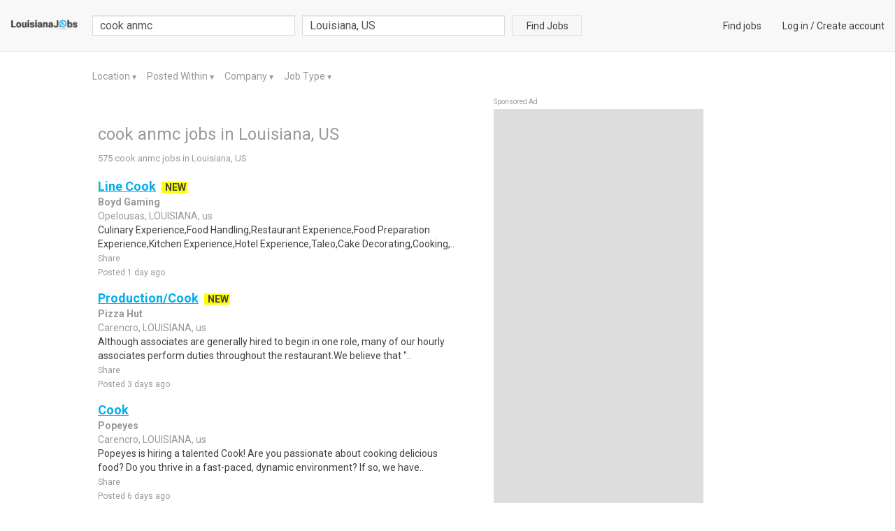

--- FILE ---
content_type: text/html; charset=utf-8
request_url: https://www.louisianajobs.com/cook-anmc-jobs-in-louisiana-us
body_size: 12821
content:

<!DOCTYPE html>
<html lang="en">
    
    <head>
        <title>cook anmc Jobs , Employment in Louisiana, US  Find Local Louisiana Jobs </title>
        <meta charset="utf-8">
        <meta http-equiv="X-UA-Compatible" content="IE=edge">
        <meta name="viewport" content="width=device-width, initial-scale=1.0">
        <meta name="author" content="LocalCareers">
        <link rel="shortcut icon" href="https://lc-prod-static.s3.amazonaws.com/static/site/img/favicon.ico">
        
<meta name="description" content="cook anmc jobs available in Louisiana US on www.louisianajobs.com.">
<meta name="keywords" content="cook anmc Jobs, Employment in Louisiana US, Louisiana US careers, Louisiana US employment, Louisiana US job listings, Louisiana US job search, Louisiana US search engine, work in Louisiana US">


        <!-- Bootstrap core CSS -->
        <link rel=stylesheet type=text/css href="https://fonts.googleapis.com/css?family=Roboto">
        <link rel=stylesheet type=text/css href="https://fonts.googleapis.com/css?family=Roboto:bold">
        <link rel=stylesheet type=text/css href="https://maxcdn.bootstrapcdn.com/font-awesome/4.5.0/css/font-awesome.min.css">
        <link rel="stylesheet" href="https://lc-prod-static.s3.amazonaws.com/cache/css/a7527548424b.css" type="text/css" />

        <!-- Custom tags for the head tag -->
        

        <!-- HTML5 shim and Respond.js IE8 support of HTML5 elements and media queries -->
        <!--[if lt IE 9]>
          <script src="https://oss.maxcdn.com/libs/html5shiv/3.7.0/html5shiv.js"></script>
          <script src="https://oss.maxcdn.com/libs/respond.js/1.3.0/respond.min.js"></script>
        <![endif]-->
        
            <!-- Global site tag (gtag.js) - Google Analytics -->
<script async src="https://www.googletagmanager.com/gtag/js?id=UA-22997972-54"></script>
<script>
  window.dataLayer = window.dataLayer || [];
  function gtag(){dataLayer.push(arguments);}
  gtag('js', new Date());

  gtag('config', 'UA-22997972-54');
</script>

<script async src="//pagead2.googlesyndication.com/pagead/js/adsbygoogle.js"></script>
<script>
     (adsbygoogle = window.adsbygoogle || []).push({
          google_ad_client: "ca-pub-4257376443111812",
          enable_page_level_ads: true
     });
</script>
<script>
(function ready(fn) {
    if (document.attachEvent ? document.readyState === "complete" : document.readyState !== "loading"){
        fn();
    } else {
        document.addEventListener('DOMContentLoaded', fn);
    }
})(function() {
    Array.prototype.forEach.call(document.querySelectorAll('.sponsored-ad'), function(node){ node.style = ''; });
});
</script>

        

        
            <style>
                .navbar-default{
                    background: #f8f8f8 !important;
                    background-color: #f8f8f8 !important;
                }
                .lc-new{
                    color: #414141 !important;
                    background: #ffff00 !important
                }
                .lc-related-links a, .lc-related-links a:hover, .lc-related-links a:active,
                .result-lastest a, .result-lastest a:hover, .result-lastest a:active{
                    color: #00aeef !important
                }
                #_job_result_ctn .lc-box > a{
                    color: #00aeef !important
                }
            </style>
        
    </head>
    <body class="fix-padding ">
        <nav class="navbar navbar-default navbar-fixed-top" id="header">
            <div class="container-fluid">
            

<div class="navbar-header">
    <button type="button" class="navbar-toggle collapsed" data-toggle="collapse" data-target="#nav_collapse" aria-expanded="false">
        <span class="sr-only">Toggle navigation</span>
        <span class="icon-bar"></span>
        <span class="icon-bar"></span>
        <span class="icon-bar"></span>
    </button>
    <a class="navbar-brand small-logo" href="/">
        
            <img src="https://lc-prod-static.s3.amazonaws.com/media/logos/2015/11/_louisianajobs.png" alt="www.louisianajobs.com" height="16" />
        
    </a>
</div>
<div class="collapse navbar-collapse" id="nav_collapse">
    <form action="/search" method="GET" id="f-search-header" class="search-form navbar-form navbar-left"
        role="search">
        <input type="text" name="query" class="form-control query-input" placeholder="job title, description or company"
            value='cook anmc'>
        <div class="pull-left search-loc clearfix ">
            <div id="search-loc-ac"></div>

    
<script type="text/javascript" src="https://lc-prod-static.s3.amazonaws.com/cache/js/0512a0950c33.js"></script>



        </div>
        <button class="btn btn-search btn-default ">Find Jobs</button>
    </form>
    <ul class="nav navbar-nav navbar-right navbar-right-link">
        
            
<li><a href="/">Find jobs</a></li>
<li>
    <a href="/login">Log in</a> /
    <a href="/signup" >Create account</a>
</li>



        
    </ul>
</div><!--/.nav-collapse -->




            </div>
        </nav>

        <div data-alerts="alerts" data-ids="body_alert" data-fade="3000" class="l-container"></div>

        
            
        

        
        

        
<div class="l-container">
    <div class="row">
        <div class="col-result">
            
<div class="lc-filter" id="lc_ads_search_filter">
    <ul>
        <li>
            <a href="#" class="dropdown-toggle" data-toggle="dropdown">
                Location
            </a>
            <span class="arrow">
                <span class="up">▼</span>
                <span class="down">▲</span>
            </span>
            
            <ul class="dropdown-menu lc-dropdown" aria-labelledby="location-dropdown" id="location-dropdown" data-type="location">
                
                    
                    <li>
                        <a href="#" data-value="32">Louisiana, US</a>
                    </li>
                    
                
                    
                    <li>
                        <a href="#" data-value="19610">Metairie, LA, US</a>
                    </li>
                    
                
                    
                    <li>
                        <a href="#" data-value="19611">Des Allemands, LA, US</a>
                    </li>
                    
                
                    
                    <li>
                        <a href="#" data-value="19612">Ama, LA, US</a>
                    </li>
                    
                
                    
                    <li>
                        <a href="#" data-value="19613">Arabi, LA, US</a>
                    </li>
                    
                
                    
                        <li><span class="show-more">More..</span></li>
                        <div class="colspan">
                    
                    <li>
                        <a href="#" data-value="19614">Barataria, LA, US</a>
                    </li>
                    
                
                    
                    <li>
                        <a href="#" data-value="19615">Belle Chasse, LA, US</a>
                    </li>
                    
                
                    
                    <li>
                        <a href="#" data-value="19616">Boutte, LA, US</a>
                    </li>
                    
                
                    
                    <li>
                        <a href="#" data-value="19617">Braithwaite, LA, US</a>
                    </li>
                    
                
                    
                    <li>
                        <a href="#" data-value="19618">Buras, LA, US</a>
                    </li>
                    
                
                    
                    <li>
                        <a href="#" data-value="19619">Chalmette, LA, US</a>
                    </li>
                    
                
                    
                    <li>
                        <a href="#" data-value="19620">New Sarpy, LA, US</a>
                    </li>
                    
                
                    
                    <li>
                        <a href="#" data-value="19621">Edgard, LA, US</a>
                    </li>
                    
                
                    
                    <li>
                        <a href="#" data-value="19622">Garyville, LA, US</a>
                    </li>
                    
                
                    
                    <li>
                        <a href="#" data-value="19623">Gramercy, LA, US</a>
                    </li>
                    
                
                    
                    <li>
                        <a href="#" data-value="19624">Gretna, LA, US</a>
                    </li>
                    
                
                    
                    <li>
                        <a href="#" data-value="19625">Terrytown, LA, US</a>
                    </li>
                    
                
                    
                    <li>
                        <a href="#" data-value="19626">Hahnville, LA, US</a>
                    </li>
                    
                
                    
                    <li>
                        <a href="#" data-value="19627">Harvey, LA, US</a>
                    </li>
                    
                
                    
                    <li>
                        <a href="#" data-value="19628">Kenner, LA, US</a>
                    </li>
                    
                
                    
                    <li>
                        <a href="#" data-value="19629">Lafitte, LA, US</a>
                    </li>
                    
                
                    
                    <li>
                        <a href="#" data-value="19630">La Place, LA, US</a>
                    </li>
                    
                
                    
                    <li>
                        <a href="#" data-value="19631">Luling, LA, US</a>
                    </li>
                    
                
                    
                    <li>
                        <a href="#" data-value="19632">Lutcher, LA, US</a>
                    </li>
                    
                
                    
                    <li>
                        <a href="#" data-value="19633">Marrero, LA, US</a>
                    </li>
                    
                
                    
                    <li>
                        <a href="#" data-value="19634">Meraux, LA, US</a>
                    </li>
                    
                
                    
                    <li>
                        <a href="#" data-value="19635">Norco, LA, US</a>
                    </li>
                    
                
                    
                    <li>
                        <a href="#" data-value="19636">Paradis, LA, US</a>
                    </li>
                    
                
                    
                    <li>
                        <a href="#" data-value="19637">Port Sulphur, LA, US</a>
                    </li>
                    
                
                    
                    <li>
                        <a href="#" data-value="19638">Reserve, LA, US</a>
                    </li>
                    
                
                    
                    <li>
                        <a href="#" data-value="19639">Saint Bernard, LA, US</a>
                    </li>
                    
                
                    
                    <li>
                        <a href="#" data-value="19640">Saint James, LA, US</a>
                    </li>
                    
                
                    
                    <li>
                        <a href="#" data-value="19641">Saint Rose, LA, US</a>
                    </li>
                    
                
                    
                    <li>
                        <a href="#" data-value="19642">Vacherie, LA, US</a>
                    </li>
                    
                
                    
                    <li>
                        <a href="#" data-value="19643">Venice, LA, US</a>
                    </li>
                    
                
                    
                    <li>
                        <a href="#" data-value="19644">Violet, LA, US</a>
                    </li>
                    
                
                    
                    <li>
                        <a href="#" data-value="19645">Bridge City, LA, US</a>
                    </li>
                    
                
                    
                    <li>
                        <a href="#" data-value="19646">New Orleans, LA, US</a>
                    </li>
                    
                
                    
                    <li>
                        <a href="#" data-value="19647">Jefferson, LA, US</a>
                    </li>
                    
                
                    
                    <li>
                        <a href="#" data-value="19648">Harahan, LA, US</a>
                    </li>
                    
                
                    
                    <li>
                        <a href="#" data-value="19649">Thibodaux, LA, US</a>
                    </li>
                    
                
                    
                    <li>
                        <a href="#" data-value="19650">Pierre Part, LA, US</a>
                    </li>
                    
                
                    
                    <li>
                        <a href="#" data-value="19651">Amelia, LA, US</a>
                    </li>
                    
                
                    
                    <li>
                        <a href="#" data-value="19652">Belle Rose, LA, US</a>
                    </li>
                    
                
                    
                    <li>
                        <a href="#" data-value="19653">Berwick, LA, US</a>
                    </li>
                    
                
                    
                    <li>
                        <a href="#" data-value="19654">Bourg, LA, US</a>
                    </li>
                    
                
                    
                    <li>
                        <a href="#" data-value="19655">Chauvin, LA, US</a>
                    </li>
                    
                
                    
                    <li>
                        <a href="#" data-value="19656">Cut Off, LA, US</a>
                    </li>
                    
                
                    
                    <li>
                        <a href="#" data-value="19657">Donaldsonville, LA, US</a>
                    </li>
                    
                
                    
                    <li>
                        <a href="#" data-value="19658">Dulac, LA, US</a>
                    </li>
                    
                
                    
                    <li>
                        <a href="#" data-value="19659">Galliano, LA, US</a>
                    </li>
                    
                
                    
                    <li>
                        <a href="#" data-value="19660">Gheens, LA, US</a>
                    </li>
                    
                
                    
                    <li>
                        <a href="#" data-value="19661">Gibson, LA, US</a>
                    </li>
                    
                
                    
                    <li>
                        <a href="#" data-value="19662">Golden Meadow, LA, US</a>
                    </li>
                    
                
                    
                    <li>
                        <a href="#" data-value="19663">Grand Isle, LA, US</a>
                    </li>
                    
                
                    
                    <li>
                        <a href="#" data-value="19664">Gray, LA, US</a>
                    </li>
                    
                
                    
                    <li>
                        <a href="#" data-value="19665">Houma, LA, US</a>
                    </li>
                    
                
                    
                    <li>
                        <a href="#" data-value="19666">Labadieville, LA, US</a>
                    </li>
                    
                
                    
                    <li>
                        <a href="#" data-value="19667">Lockport, LA, US</a>
                    </li>
                    
                
                    
                    <li>
                        <a href="#" data-value="19668">Mathews, LA, US</a>
                    </li>
                    
                
                    
                    <li>
                        <a href="#" data-value="19669">Montegut, LA, US</a>
                    </li>
                    
                
                    
                    <li>
                        <a href="#" data-value="19670">Morgan City, LA, US</a>
                    </li>
                    
                
                    
                    <li>
                        <a href="#" data-value="19671">Napoleonville, LA, US</a>
                    </li>
                    
                
                    
                    <li>
                        <a href="#" data-value="19672">Patterson, LA, US</a>
                    </li>
                    
                
                    
                    <li>
                        <a href="#" data-value="19673">Raceland, LA, US</a>
                    </li>
                    
                
                    
                    <li>
                        <a href="#" data-value="19674">Schriever, LA, US</a>
                    </li>
                    
                
                    
                    <li>
                        <a href="#" data-value="19675">Theriot, LA, US</a>
                    </li>
                    
                
                    
                    <li>
                        <a href="#" data-value="19676">Hammond, LA, US</a>
                    </li>
                    
                
                    
                    <li>
                        <a href="#" data-value="19677">Abita Springs, LA, US</a>
                    </li>
                    
                
                    
                    <li>
                        <a href="#" data-value="19678">Amite, LA, US</a>
                    </li>
                    
                
                    
                    <li>
                        <a href="#" data-value="19679">Angie, LA, US</a>
                    </li>
                    
                
                    
                    <li>
                        <a href="#" data-value="19680">Bogalusa, LA, US</a>
                    </li>
                    
                
                    
                    <li>
                        <a href="#" data-value="19681">Bush, LA, US</a>
                    </li>
                    
                
                    
                    <li>
                        <a href="#" data-value="19682">Covington, LA, US</a>
                    </li>
                    
                
                    
                    <li>
                        <a href="#" data-value="19683">Fluker, LA, US</a>
                    </li>
                    
                
                    
                    <li>
                        <a href="#" data-value="19684">Folsom, LA, US</a>
                    </li>
                    
                
                    
                    <li>
                        <a href="#" data-value="19685">Franklinton, LA, US</a>
                    </li>
                    
                
                    
                    <li>
                        <a href="#" data-value="19686">Greensburg, LA, US</a>
                    </li>
                    
                
                    
                    <li>
                        <a href="#" data-value="19687">Independence, LA, US</a>
                    </li>
                    
                
                    
                    <li>
                        <a href="#" data-value="19688">Kentwood, LA, US</a>
                    </li>
                    
                
                    
                    <li>
                        <a href="#" data-value="19689">Lacombe, LA, US</a>
                    </li>
                    
                
                    
                    <li>
                        <a href="#" data-value="19690">Loranger, LA, US</a>
                    </li>
                    
                
                    
                    <li>
                        <a href="#" data-value="19691">Madisonville, LA, US</a>
                    </li>
                    
                
                    
                    <li>
                        <a href="#" data-value="19692">Mandeville, LA, US</a>
                    </li>
                    
                
                    
                    <li>
                        <a href="#" data-value="19693">Maurepas, LA, US</a>
                    </li>
                    
                
                    
                    <li>
                        <a href="#" data-value="19694">Mount Hermon, LA, US</a>
                    </li>
                    
                
                    
                    <li>
                        <a href="#" data-value="19695">Pearl River, LA, US</a>
                    </li>
                    
                
                    
                    <li>
                        <a href="#" data-value="19696">Pine Grove, LA, US</a>
                    </li>
                    
                
                    
                    <li>
                        <a href="#" data-value="19697">Ponchatoula, LA, US</a>
                    </li>
                    
                
                    
                    <li>
                        <a href="#" data-value="19698">Robert, LA, US</a>
                    </li>
                    
                
                    
                    <li>
                        <a href="#" data-value="19699">Roseland, LA, US</a>
                    </li>
                    
                
                    
                    <li>
                        <a href="#" data-value="19700">Slidell, LA, US</a>
                    </li>
                    
                
                    
                    <li>
                        <a href="#" data-value="19701">Springfield, LA, US</a>
                    </li>
                    
                
                    
                    <li>
                        <a href="#" data-value="19702">Tickfaw, LA, US</a>
                    </li>
                    
                
                    
                    <li>
                        <a href="#" data-value="19703">Varnado, LA, US</a>
                    </li>
                    
                
                    
                    <li>
                        <a href="#" data-value="19704">Lafayette, LA, US</a>
                    </li>
                    
                
                    
                    <li>
                        <a href="#" data-value="19705">Forked Island, LA, US</a>
                    </li>
                    
                
                    
                    <li>
                        <a href="#" data-value="19706">Arnaudville, LA, US</a>
                    </li>
                    
                
                    
                    <li>
                        <a href="#" data-value="19707">Baldwin, LA, US</a>
                    </li>
                    
                
                    
                    <li>
                        <a href="#" data-value="19708">Basile, LA, US</a>
                    </li>
                    
                
                    
                    <li>
                        <a href="#" data-value="19709">Branch, LA, US</a>
                    </li>
                    
                
                    
                    <li>
                        <a href="#" data-value="19710">Henderson, LA, US</a>
                    </li>
                    
                
                    
                    <li>
                        <a href="#" data-value="19711">Broussard, LA, US</a>
                    </li>
                    
                
                    
                    <li>
                        <a href="#" data-value="19712">Carencro, LA, US</a>
                    </li>
                    
                
                    
                    <li>
                        <a href="#" data-value="19713">Church Point, LA, US</a>
                    </li>
                    
                
                    
                    <li>
                        <a href="#" data-value="19714">Crowley, LA, US</a>
                    </li>
                    
                
                    
                    <li>
                        <a href="#" data-value="19715">Delcambre, LA, US</a>
                    </li>
                    
                
                    
                    <li>
                        <a href="#" data-value="19716">Duson, LA, US</a>
                    </li>
                    
                
                    
                    <li>
                        <a href="#" data-value="19717">Egan, LA, US</a>
                    </li>
                    
                
                    
                    <li>
                        <a href="#" data-value="19718">Elton, LA, US</a>
                    </li>
                    
                
                    
                    <li>
                        <a href="#" data-value="19719">Erath, LA, US</a>
                    </li>
                    
                
                    
                    <li>
                        <a href="#" data-value="19720">Eunice, LA, US</a>
                    </li>
                    
                
                    
                    <li>
                        <a href="#" data-value="19721">Evangeline, LA, US</a>
                    </li>
                    
                
                    
                    <li>
                        <a href="#" data-value="19722">Franklin, LA, US</a>
                    </li>
                    
                
                    
                    <li>
                        <a href="#" data-value="19723">Gueydan, LA, US</a>
                    </li>
                    
                
                    
                    <li>
                        <a href="#" data-value="19724">Iota, LA, US</a>
                    </li>
                    
                
                    
                    <li>
                        <a href="#" data-value="19725">Jeanerette, LA, US</a>
                    </li>
                    
                
                    
                    <li>
                        <a href="#" data-value="19726">Jennings, LA, US</a>
                    </li>
                    
                
                    
                    <li>
                        <a href="#" data-value="19727">Kaplan, LA, US</a>
                    </li>
                    
                
                    
                    <li>
                        <a href="#" data-value="19728">Lake Arthur, LA, US</a>
                    </li>
                    
                
                    
                    <li>
                        <a href="#" data-value="19729">Loreauville, LA, US</a>
                    </li>
                    
                
                    
                    <li>
                        <a href="#" data-value="19730">Mamou, LA, US</a>
                    </li>
                    
                
                    
                    <li>
                        <a href="#" data-value="19731">Maurice, LA, US</a>
                    </li>
                    
                
                    
                    <li>
                        <a href="#" data-value="19732">Midland, LA, US</a>
                    </li>
                    
                
                    
                    <li>
                        <a href="#" data-value="19733">New Iberia, LA, US</a>
                    </li>
                    
                
                    
                    <li>
                        <a href="#" data-value="19734">Opelousas, LA, US</a>
                    </li>
                    
                
                    
                    <li>
                        <a href="#" data-value="19735">Port Barre, LA, US</a>
                    </li>
                    
                
                    
                    <li>
                        <a href="#" data-value="19736">Rayne, LA, US</a>
                    </li>
                    
                
                    
                    <li>
                        <a href="#" data-value="19737">Roanoke, LA, US</a>
                    </li>
                    
                
                    
                    <li>
                        <a href="#" data-value="19738">Saint Martinvill, LA, US</a>
                    </li>
                    
                
                    
                    <li>
                        <a href="#" data-value="19739">Scott, LA, US</a>
                    </li>
                    
                
                    
                    <li>
                        <a href="#" data-value="19740">Cankton, LA, US</a>
                    </li>
                    
                
                    
                    <li>
                        <a href="#" data-value="19741">Ville Platte, LA, US</a>
                    </li>
                    
                
                    
                    <li>
                        <a href="#" data-value="19742">Washington, LA, US</a>
                    </li>
                    
                
                    
                    <li>
                        <a href="#" data-value="19743">Welsh, LA, US</a>
                    </li>
                    
                
                    
                    <li>
                        <a href="#" data-value="19744">Youngsville, LA, US</a>
                    </li>
                    
                
                    
                    <li>
                        <a href="#" data-value="19745">Lake Charles, LA, US</a>
                    </li>
                    
                
                    
                    <li>
                        <a href="#" data-value="19746">Bell City, LA, US</a>
                    </li>
                    
                
                    
                    <li>
                        <a href="#" data-value="19747">Cameron, LA, US</a>
                    </li>
                    
                
                    
                    <li>
                        <a href="#" data-value="19748">Creole, LA, US</a>
                    </li>
                    
                
                    
                    <li>
                        <a href="#" data-value="19749">Dequincy, LA, US</a>
                    </li>
                    
                
                    
                    <li>
                        <a href="#" data-value="19750">Deridder, LA, US</a>
                    </li>
                    
                
                    
                    <li>
                        <a href="#" data-value="19751">Dry Creek, LA, US</a>
                    </li>
                    
                
                    
                    <li>
                        <a href="#" data-value="19752">Evans, LA, US</a>
                    </li>
                    
                
                    
                    <li>
                        <a href="#" data-value="19753">Grand Chenier, LA, US</a>
                    </li>
                    
                
                    
                    <li>
                        <a href="#" data-value="19754">Hackberry, LA, US</a>
                    </li>
                    
                
                    
                    <li>
                        <a href="#" data-value="19755">Iowa, LA, US</a>
                    </li>
                    
                
                    
                    <li>
                        <a href="#" data-value="19756">Kinder, LA, US</a>
                    </li>
                    
                
                    
                    <li>
                        <a href="#" data-value="19757">Lacassine, LA, US</a>
                    </li>
                    
                
                    
                    <li>
                        <a href="#" data-value="19758">Longville, LA, US</a>
                    </li>
                    
                
                    
                    <li>
                        <a href="#" data-value="19759">Fields, LA, US</a>
                    </li>
                    
                
                    
                    <li>
                        <a href="#" data-value="19760">Mittie, LA, US</a>
                    </li>
                    
                
                    
                    <li>
                        <a href="#" data-value="19761">Oberlin, LA, US</a>
                    </li>
                    
                
                    
                    <li>
                        <a href="#" data-value="19762">Pitkin, LA, US</a>
                    </li>
                    
                
                    
                    <li>
                        <a href="#" data-value="19763">Ragley, LA, US</a>
                    </li>
                    
                
                    
                    <li>
                        <a href="#" data-value="19764">Reeves, LA, US</a>
                    </li>
                    
                
                    
                    <li>
                        <a href="#" data-value="19765">Singer, LA, US</a>
                    </li>
                    
                
                    
                    <li>
                        <a href="#" data-value="19766">Starks, LA, US</a>
                    </li>
                    
                
                    
                    <li>
                        <a href="#" data-value="19767">Sugartown, LA, US</a>
                    </li>
                    
                
                    
                    <li>
                        <a href="#" data-value="19768">Sulphur, LA, US</a>
                    </li>
                    
                
                    
                    <li>
                        <a href="#" data-value="19769">Vinton, LA, US</a>
                    </li>
                    
                
                    
                    <li>
                        <a href="#" data-value="19770">Westlake, LA, US</a>
                    </li>
                    
                
                    
                    <li>
                        <a href="#" data-value="19771">Addis, LA, US</a>
                    </li>
                    
                
                    
                    <li>
                        <a href="#" data-value="19772">Albany, LA, US</a>
                    </li>
                    
                
                    
                    <li>
                        <a href="#" data-value="19773">Angola, LA, US</a>
                    </li>
                    
                
                    
                    <li>
                        <a href="#" data-value="19774">Baker, LA, US</a>
                    </li>
                    
                
                    
                    <li>
                        <a href="#" data-value="19775">Batchelor, LA, US</a>
                    </li>
                    
                
                    
                    <li>
                        <a href="#" data-value="19776">Blanks, LA, US</a>
                    </li>
                    
                
                    
                    <li>
                        <a href="#" data-value="19777">Brusly, LA, US</a>
                    </li>
                    
                
                    
                    <li>
                        <a href="#" data-value="19778">Bueche, LA, US</a>
                    </li>
                    
                
                    
                    <li>
                        <a href="#" data-value="19779">Point Clair, LA, US</a>
                    </li>
                    
                
                    
                    <li>
                        <a href="#" data-value="19780">Clinton, LA, US</a>
                    </li>
                    
                
                    
                    <li>
                        <a href="#" data-value="19781">Convent, LA, US</a>
                    </li>
                    
                
                    
                    <li>
                        <a href="#" data-value="19782">Darrow, LA, US</a>
                    </li>
                    
                
                    
                    <li>
                        <a href="#" data-value="19783">Port Vincent, LA, US</a>
                    </li>
                    
                
                    
                    <li>
                        <a href="#" data-value="19784">Erwinville, LA, US</a>
                    </li>
                    
                
                    
                    <li>
                        <a href="#" data-value="19785">Ethel, LA, US</a>
                    </li>
                    
                
                    
                    <li>
                        <a href="#" data-value="19786">Fordoche, LA, US</a>
                    </li>
                    
                
                    
                    <li>
                        <a href="#" data-value="19787">French Settlemen, LA, US</a>
                    </li>
                    
                
                    
                    <li>
                        <a href="#" data-value="19788">Geismar, LA, US</a>
                    </li>
                    
                
                    
                    <li>
                        <a href="#" data-value="19789">Glynn, LA, US</a>
                    </li>
                    
                
                    
                    <li>
                        <a href="#" data-value="19790">Gonzales, LA, US</a>
                    </li>
                    
                
                    
                    <li>
                        <a href="#" data-value="19791">Greenwell Spring, LA, US</a>
                    </li>
                    
                
                    
                    <li>
                        <a href="#" data-value="19792">Grosse Tete, LA, US</a>
                    </li>
                    
                
                    
                    <li>
                        <a href="#" data-value="19793">Holden, LA, US</a>
                    </li>
                    
                
                    
                    <li>
                        <a href="#" data-value="19794">The Bluffs, LA, US</a>
                    </li>
                    
                
                    
                    <li>
                        <a href="#" data-value="19795">Jarreau, LA, US</a>
                    </li>
                    
                
                    
                    <li>
                        <a href="#" data-value="19796">Krotz Springs, LA, US</a>
                    </li>
                    
                
                    
                    <li>
                        <a href="#" data-value="19797">Lakeland, LA, US</a>
                    </li>
                    
                
                    
                    <li>
                        <a href="#" data-value="19798">Lettsworth, LA, US</a>
                    </li>
                    
                
                    
                    <li>
                        <a href="#" data-value="19799">Livingston, LA, US</a>
                    </li>
                    
                
                    
                    <li>
                        <a href="#" data-value="19800">Livonia, LA, US</a>
                    </li>
                    
                
                    
                    <li>
                        <a href="#" data-value="19801">Lottie, LA, US</a>
                    </li>
                    
                
                    
                    <li>
                        <a href="#" data-value="19802">Ramah, LA, US</a>
                    </li>
                    
                
                    
                    <li>
                        <a href="#" data-value="19803">Morganza, LA, US</a>
                    </li>
                    
                
                    
                    <li>
                        <a href="#" data-value="19804">New Roads, LA, US</a>
                    </li>
                    
                
                    
                    <li>
                        <a href="#" data-value="19805">Norwood, LA, US</a>
                    </li>
                    
                
                    
                    <li>
                        <a href="#" data-value="19806">Oscar, LA, US</a>
                    </li>
                    
                
                    
                    <li>
                        <a href="#" data-value="19807">Paulina, LA, US</a>
                    </li>
                    
                
                    
                    <li>
                        <a href="#" data-value="19808">Plaquemine, LA, US</a>
                    </li>
                    
                
                    
                    <li>
                        <a href="#" data-value="19809">Port Allen, LA, US</a>
                    </li>
                    
                
                    
                    <li>
                        <a href="#" data-value="19810">Galvez, LA, US</a>
                    </li>
                    
                
                    
                    <li>
                        <a href="#" data-value="19811">Pride, LA, US</a>
                    </li>
                    
                
                    
                    <li>
                        <a href="#" data-value="19812">Rosedale, LA, US</a>
                    </li>
                    
                
                    
                    <li>
                        <a href="#" data-value="19813">Rougon, LA, US</a>
                    </li>
                    
                
                    
                    <li>
                        <a href="#" data-value="19814">Saint Amant, LA, US</a>
                    </li>
                    
                
                    
                    <li>
                        <a href="#" data-value="19815">Bains, LA, US</a>
                    </li>
                    
                
                    
                    <li>
                        <a href="#" data-value="19816">Iberville, LA, US</a>
                    </li>
                    
                
                    
                    <li>
                        <a href="#" data-value="19817">Slaughter, LA, US</a>
                    </li>
                    
                
                    
                    <li>
                        <a href="#" data-value="19818">Sorrento, LA, US</a>
                    </li>
                    
                
                    
                    <li>
                        <a href="#" data-value="19819">Sunshine, LA, US</a>
                    </li>
                    
                
                    
                    <li>
                        <a href="#" data-value="19820">Torbert, LA, US</a>
                    </li>
                    
                
                    
                    <li>
                        <a href="#" data-value="19821">Ventress, LA, US</a>
                    </li>
                    
                
                    
                    <li>
                        <a href="#" data-value="19822">Walker, LA, US</a>
                    </li>
                    
                
                    
                    <li>
                        <a href="#" data-value="19823">White Castle, LA, US</a>
                    </li>
                    
                
                    
                    <li>
                        <a href="#" data-value="19824">Wilson, LA, US</a>
                    </li>
                    
                
                    
                    <li>
                        <a href="#" data-value="19825">Zachary, LA, US</a>
                    </li>
                    
                
                    
                    <li>
                        <a href="#" data-value="19826">Uncle Sam, LA, US</a>
                    </li>
                    
                
                    
                    <li>
                        <a href="#" data-value="19827">Baton Rouge, LA, US</a>
                    </li>
                    
                
                    
                    <li>
                        <a href="#" data-value="19828">Scotlandville, LA, US</a>
                    </li>
                    
                
                    
                    <li>
                        <a href="#" data-value="19829">Greenwood, LA, US</a>
                    </li>
                    
                
                    
                    <li>
                        <a href="#" data-value="19830">Arcadia, LA, US</a>
                    </li>
                    
                
                    
                    <li>
                        <a href="#" data-value="19831">Athens, LA, US</a>
                    </li>
                    
                
                    
                    <li>
                        <a href="#" data-value="19832">Belcher, LA, US</a>
                    </li>
                    
                
                    
                    <li>
                        <a href="#" data-value="19833">Benton, LA, US</a>
                    </li>
                    
                
                    
                    <li>
                        <a href="#" data-value="19834">Bethany, LA, US</a>
                    </li>
                    
                
                    
                    <li>
                        <a href="#" data-value="19835">Bienville, LA, US</a>
                    </li>
                    
                
                    
                    <li>
                        <a href="#" data-value="19836">Castor, LA, US</a>
                    </li>
                    
                
                    
                    <li>
                        <a href="#" data-value="19837">Cotton Valley, LA, US</a>
                    </li>
                    
                
                    
                    <li>
                        <a href="#" data-value="19838">Hanna, LA, US</a>
                    </li>
                    
                
                    
                    <li>
                        <a href="#" data-value="19839">Doyline, LA, US</a>
                    </li>
                    
                
                    
                    <li>
                        <a href="#" data-value="19840">Dubberly, LA, US</a>
                    </li>
                    
                
                    
                    <li>
                        <a href="#" data-value="19841">Frierson, LA, US</a>
                    </li>
                    
                
                    
                    <li>
                        <a href="#" data-value="19842">Gibsland, LA, US</a>
                    </li>
                    
                
                    
                    <li>
                        <a href="#" data-value="19843">Gilliam, LA, US</a>
                    </li>
                    
                
                    
                    <li>
                        <a href="#" data-value="19844">Gloster, LA, US</a>
                    </li>
                    
                
                    
                    <li>
                        <a href="#" data-value="19845">Goldonna, LA, US</a>
                    </li>
                    
                
                    
                    <li>
                        <a href="#" data-value="19846">Grand Cane, LA, US</a>
                    </li>
                    
                
                    
                    <li>
                        <a href="#" data-value="19847">Hall Summit, LA, US</a>
                    </li>
                    
                
                    
                    <li>
                        <a href="#" data-value="19848">Haughton, LA, US</a>
                    </li>
                    
                
                    
                    <li>
                        <a href="#" data-value="19849">Haynesville, LA, US</a>
                    </li>
                    
                
                    
                    <li>
                        <a href="#" data-value="19850">Heflin, LA, US</a>
                    </li>
                    
                
                    
                    <li>
                        <a href="#" data-value="19851">Homer, LA, US</a>
                    </li>
                    
                
                    
                    <li>
                        <a href="#" data-value="19852">Hosston, LA, US</a>
                    </li>
                    
                
                    
                    <li>
                        <a href="#" data-value="19853">Ida, LA, US</a>
                    </li>
                    
                
                    
                    <li>
                        <a href="#" data-value="19854">Jamestown, LA, US</a>
                    </li>
                    
                
                    
                    <li>
                        <a href="#" data-value="19855">Keatchie, LA, US</a>
                    </li>
                    
                
                    
                    <li>
                        <a href="#" data-value="19856">Keithville, LA, US</a>
                    </li>
                    
                
                    
                    <li>
                        <a href="#" data-value="19857">Lisbon, LA, US</a>
                    </li>
                    
                
                    
                    <li>
                        <a href="#" data-value="19858">Logansport, LA, US</a>
                    </li>
                    
                
                    
                    <li>
                        <a href="#" data-value="19859">Elm Grove, LA, US</a>
                    </li>
                    
                
                    
                    <li>
                        <a href="#" data-value="19860">Mansfield, LA, US</a>
                    </li>
                    
                
                    
                    <li>
                        <a href="#" data-value="19861">Minden, LA, US</a>
                    </li>
                    
                
                    
                    <li>
                        <a href="#" data-value="19862">Mira, LA, US</a>
                    </li>
                    
                
                    
                    <li>
                        <a href="#" data-value="19863">Mooringsport, LA, US</a>
                    </li>
                    
                
                    
                    <li>
                        <a href="#" data-value="19864">Oil City, LA, US</a>
                    </li>
                    
                
                    
                    <li>
                        <a href="#" data-value="19865">Pelican, LA, US</a>
                    </li>
                    
                
                    
                    <li>
                        <a href="#" data-value="19866">Plain Dealing, LA, US</a>
                    </li>
                    
                
                    
                    <li>
                        <a href="#" data-value="19867">Pleasant Hill, LA, US</a>
                    </li>
                    
                
                    
                    <li>
                        <a href="#" data-value="19868">Princeton, LA, US</a>
                    </li>
                    
                
                    
                    <li>
                        <a href="#" data-value="19869">Ringgold, LA, US</a>
                    </li>
                    
                
                    
                    <li>
                        <a href="#" data-value="19870">Rodessa, LA, US</a>
                    </li>
                    
                
                    
                    <li>
                        <a href="#" data-value="19871">Chestnut, LA, US</a>
                    </li>
                    
                
                    
                    <li>
                        <a href="#" data-value="19872">Sarepta, LA, US</a>
                    </li>
                    
                
                    
                    <li>
                        <a href="#" data-value="19873">Shongaloo, LA, US</a>
                    </li>
                    
                
                    
                    <li>
                        <a href="#" data-value="19874">Sibley, LA, US</a>
                    </li>
                    
                
                    
                    <li>
                        <a href="#" data-value="19875">Springhill, LA, US</a>
                    </li>
                    
                
                    
                    <li>
                        <a href="#" data-value="19876">Stonewall, LA, US</a>
                    </li>
                    
                
                    
                    <li>
                        <a href="#" data-value="19877">Summerfield, LA, US</a>
                    </li>
                    
                
                    
                    <li>
                        <a href="#" data-value="19878">Trees, LA, US</a>
                    </li>
                    
                
                    
                    <li>
                        <a href="#" data-value="19879">Shreveport, LA, US</a>
                    </li>
                    
                
                    
                    <li>
                        <a href="#" data-value="19880">Forbing, LA, US</a>
                    </li>
                    
                
                    
                    <li>
                        <a href="#" data-value="19881">Dixie, LA, US</a>
                    </li>
                    
                
                    
                    <li>
                        <a href="#" data-value="19882">Barksdale A F B, LA, US</a>
                    </li>
                    
                
                    
                    <li>
                        <a href="#" data-value="19883">Bossier City, LA, US</a>
                    </li>
                    
                
                    
                    <li>
                        <a href="#" data-value="19884">Caspiana, LA, US</a>
                    </li>
                    
                
                    
                    <li>
                        <a href="#" data-value="19885">Monroe, LA, US</a>
                    </li>
                    
                
                    
                    <li>
                        <a href="#" data-value="19886">Richwood, LA, US</a>
                    </li>
                    
                
                    
                    <li>
                        <a href="#" data-value="19887">Baskin, LA, US</a>
                    </li>
                    
                
                    
                    <li>
                        <a href="#" data-value="19888">Bastrop, LA, US</a>
                    </li>
                    
                
                    
                    <li>
                        <a href="#" data-value="19889">Bernice, LA, US</a>
                    </li>
                    
                
                    
                    <li>
                        <a href="#" data-value="19890">Bonita, LA, US</a>
                    </li>
                    
                
                    
                    <li>
                        <a href="#" data-value="19891">Calhoun, LA, US</a>
                    </li>
                    
                
                    
                    <li>
                        <a href="#" data-value="19892">Chatham, LA, US</a>
                    </li>
                    
                
                    
                    <li>
                        <a href="#" data-value="19893">Choudrant, LA, US</a>
                    </li>
                    
                
                    
                    <li>
                        <a href="#" data-value="19894">Collinston, LA, US</a>
                    </li>
                    
                
                    
                    <li>
                        <a href="#" data-value="19895">Warden, LA, US</a>
                    </li>
                    
                
                    
                    <li>
                        <a href="#" data-value="19896">Downsville, LA, US</a>
                    </li>
                    
                
                    
                    <li>
                        <a href="#" data-value="19897">Dubach, LA, US</a>
                    </li>
                    
                
                    
                    <li>
                        <a href="#" data-value="19898">Epps, LA, US</a>
                    </li>
                    
                
                    
                    <li>
                        <a href="#" data-value="19899">Eros, LA, US</a>
                    </li>
                    
                
                    
                    <li>
                        <a href="#" data-value="19900">Extension, LA, US</a>
                    </li>
                    
                
                    
                    <li>
                        <a href="#" data-value="19901">Farmerville, LA, US</a>
                    </li>
                    
                
                    
                    <li>
                        <a href="#" data-value="19902">Fort Necessity, LA, US</a>
                    </li>
                    
                
                    
                    <li>
                        <a href="#" data-value="19903">Grambling, LA, US</a>
                    </li>
                    
                
                    
                    <li>
                        <a href="#" data-value="19904">Jones, LA, US</a>
                    </li>
                    
                
                    
                    <li>
                        <a href="#" data-value="19905">Jonesboro, LA, US</a>
                    </li>
                    
                
                    
                    <li>
                        <a href="#" data-value="19906">Lake Providence, LA, US</a>
                    </li>
                    
                
                    
                    <li>
                        <a href="#" data-value="19907">Lillie, LA, US</a>
                    </li>
                    
                
                    
                    <li>
                        <a href="#" data-value="19908">Mangham, LA, US</a>
                    </li>
                    
                
                    
                    <li>
                        <a href="#" data-value="19909">Linville, LA, US</a>
                    </li>
                    
                
                    
                    <li>
                        <a href="#" data-value="19910">Mer Rouge, LA, US</a>
                    </li>
                    
                
                    
                    <li>
                        <a href="#" data-value="19911">Terry, LA, US</a>
                    </li>
                    
                
                    
                    <li>
                        <a href="#" data-value="19912">Oak Ridge, LA, US</a>
                    </li>
                    
                
                    
                    <li>
                        <a href="#" data-value="19913">Pioneer, LA, US</a>
                    </li>
                    
                
                    
                    <li>
                        <a href="#" data-value="19914">Quitman, LA, US</a>
                    </li>
                    
                
                    
                    <li>
                        <a href="#" data-value="19915">Alto, LA, US</a>
                    </li>
                    
                
                    
                    <li>
                        <a href="#" data-value="19916">Ruston, LA, US</a>
                    </li>
                    
                
                    
                    <li>
                        <a href="#" data-value="19917">Simsboro, LA, US</a>
                    </li>
                    
                
                    
                    <li>
                        <a href="#" data-value="19918">Sondheimer, LA, US</a>
                    </li>
                    
                
                    
                    <li>
                        <a href="#" data-value="19919">Spearsville, LA, US</a>
                    </li>
                    
                
                    
                    <li>
                        <a href="#" data-value="19920">Spencer, LA, US</a>
                    </li>
                    
                
                    
                    <li>
                        <a href="#" data-value="19921">Mound, LA, US</a>
                    </li>
                    
                
                    
                    <li>
                        <a href="#" data-value="19922">Transylvania, LA, US</a>
                    </li>
                    
                
                    
                    <li>
                        <a href="#" data-value="19923">West Monroe, LA, US</a>
                    </li>
                    
                
                    
                    <li>
                        <a href="#" data-value="19924">Winnsboro, LA, US</a>
                    </li>
                    
                
                    
                    <li>
                        <a href="#" data-value="19925">Alexandria, LA, US</a>
                    </li>
                    
                
                    
                    <li>
                        <a href="#" data-value="19926">Acme, LA, US</a>
                    </li>
                    
                
                    
                    <li>
                        <a href="#" data-value="19927">Big Bend, LA, US</a>
                    </li>
                    
                
                    
                    <li>
                        <a href="#" data-value="19928">Eola, LA, US</a>
                    </li>
                    
                
                    
                    <li>
                        <a href="#" data-value="19929">Center Point, LA, US</a>
                    </li>
                    
                
                    
                    <li>
                        <a href="#" data-value="19930">Cheneyville, LA, US</a>
                    </li>
                    
                
                    
                    <li>
                        <a href="#" data-value="19931">Clayton, LA, US</a>
                    </li>
                    
                
                    
                    <li>
                        <a href="#" data-value="19932">Cottonport, LA, US</a>
                    </li>
                    
                
                    
                    <li>
                        <a href="#" data-value="19933">Buckeye, LA, US</a>
                    </li>
                    
                
                    
                    <li>
                        <a href="#" data-value="19934">Vick, LA, US</a>
                    </li>
                    
                
                    
                    <li>
                        <a href="#" data-value="19935">Goudeau, LA, US</a>
                    </li>
                    
                
                    
                    <li>
                        <a href="#" data-value="19936">Frogmore, LA, US</a>
                    </li>
                    
                
                    
                    <li>
                        <a href="#" data-value="19937">Gilbert, LA, US</a>
                    </li>
                    
                
                    
                    <li>
                        <a href="#" data-value="19938">Hamburg, LA, US</a>
                    </li>
                    
                
                    
                    <li>
                        <a href="#" data-value="19939">Harrisonburg, LA, US</a>
                    </li>
                    
                
                    
                    <li>
                        <a href="#" data-value="19940">Hessmer, LA, US</a>
                    </li>
                    
                
                    
                    <li>
                        <a href="#" data-value="19941">Jena, LA, US</a>
                    </li>
                    
                
                    
                    <li>
                        <a href="#" data-value="19942">Larto, LA, US</a>
                    </li>
                    
                
                    
                    <li>
                        <a href="#" data-value="19943">Lecompte, LA, US</a>
                    </li>
                    
                
                    
                    <li>
                        <a href="#" data-value="19944">Mansura, LA, US</a>
                    </li>
                    
                
                    
                    <li>
                        <a href="#" data-value="19945">Marksville, LA, US</a>
                    </li>
                    
                
                    
                    <li>
                        <a href="#" data-value="19946">Melville, LA, US</a>
                    </li>
                    
                
                    
                    <li>
                        <a href="#" data-value="19947">Monterey, LA, US</a>
                    </li>
                    
                
                    
                    <li>
                        <a href="#" data-value="19948">Moreauville, LA, US</a>
                    </li>
                    
                
                    
                    <li>
                        <a href="#" data-value="19949">Le Moyen, LA, US</a>
                    </li>
                    
                
                    
                    <li>
                        <a href="#" data-value="19950">Newellton, LA, US</a>
                    </li>
                    
                
                    
                    <li>
                        <a href="#" data-value="19951">Palmetto, LA, US</a>
                    </li>
                    
                
                    
                    <li>
                        <a href="#" data-value="19952">Kolin, LA, US</a>
                    </li>
                    
                
                    
                    <li>
                        <a href="#" data-value="19953">Plaucheville, LA, US</a>
                    </li>
                    
                
                    
                    <li>
                        <a href="#" data-value="19954">Saint Joseph, LA, US</a>
                    </li>
                    
                
                    
                    <li>
                        <a href="#" data-value="19955">Saint Landry, LA, US</a>
                    </li>
                    
                
                    
                    <li>
                        <a href="#" data-value="19956">Sicily Island, LA, US</a>
                    </li>
                    
                
                    
                    <li>
                        <a href="#" data-value="19957">Simmesport, LA, US</a>
                    </li>
                    
                
                    
                    <li>
                        <a href="#" data-value="19958">Trout, LA, US</a>
                    </li>
                    
                
                    
                    <li>
                        <a href="#" data-value="19959">Vidalia, LA, US</a>
                    </li>
                    
                
                    
                    <li>
                        <a href="#" data-value="19960">Waterproof, LA, US</a>
                    </li>
                    
                
                    
                    <li>
                        <a href="#" data-value="19961">Wisner, LA, US</a>
                    </li>
                    
                
                    
                    <li>
                        <a href="#" data-value="19962">Aimwell, LA, US</a>
                    </li>
                    
                
                    
                    <li>
                        <a href="#" data-value="19963">Anacoco, LA, US</a>
                    </li>
                    
                
                    
                    <li>
                        <a href="#" data-value="19964">Atlanta, LA, US</a>
                    </li>
                    
                
                    
                    <li>
                        <a href="#" data-value="19965">Belmont, LA, US</a>
                    </li>
                    
                
                    
                    <li>
                        <a href="#" data-value="19966">Bentley, LA, US</a>
                    </li>
                    
                
                    
                    <li>
                        <a href="#" data-value="19967">Boyce, LA, US</a>
                    </li>
                    
                
                    
                    <li>
                        <a href="#" data-value="19968">Campti, LA, US</a>
                    </li>
                    
                
                    
                    <li>
                        <a href="#" data-value="19969">Chopin, LA, US</a>
                    </li>
                    
                
                    
                    <li>
                        <a href="#" data-value="19970">Derry, LA, US</a>
                    </li>
                    
                
                    
                    <li>
                        <a href="#" data-value="19971">Colfax, LA, US</a>
                    </li>
                    
                
                    
                    <li>
                        <a href="#" data-value="19972">Hebert, LA, US</a>
                    </li>
                    
                
                    
                    <li>
                        <a href="#" data-value="19973">Mitchell, LA, US</a>
                    </li>
                    
                
                    
                    <li>
                        <a href="#" data-value="19974">Dodson, LA, US</a>
                    </li>
                    
                
                    
                    <li>
                        <a href="#" data-value="19975">Dry Prong, LA, US</a>
                    </li>
                    
                
                    
                    <li>
                        <a href="#" data-value="19976">Elmer, LA, US</a>
                    </li>
                    
                
                    
                    <li>
                        <a href="#" data-value="19977">Enterprise, LA, US</a>
                    </li>
                    
                
                    
                    <li>
                        <a href="#" data-value="19978">Fisher, LA, US</a>
                    </li>
                    
                
                    
                    <li>
                        <a href="#" data-value="19979">Flatwoods, LA, US</a>
                    </li>
                    
                
                    
                    <li>
                        <a href="#" data-value="19980">Florien, LA, US</a>
                    </li>
                    
                
                    
                    <li>
                        <a href="#" data-value="19981">Forest Hill, LA, US</a>
                    </li>
                    
                
                    
                    <li>
                        <a href="#" data-value="19982">Georgetown, LA, US</a>
                    </li>
                    
                
                    
                    <li>
                        <a href="#" data-value="19983">Calcasieu, LA, US</a>
                    </li>
                    
                
                    
                    <li>
                        <a href="#" data-value="19984">Grayson, LA, US</a>
                    </li>
                    
                
                    
                    <li>
                        <a href="#" data-value="19985">Leander, LA, US</a>
                    </li>
                    
                
                    
                    <li>
                        <a href="#" data-value="19986">Hornbeck, LA, US</a>
                    </li>
                    
                
                    
                    <li>
                        <a href="#" data-value="19987">Kelly, LA, US</a>
                    </li>
                    
                
                    
                    <li>
                        <a href="#" data-value="19988">Lacamp, LA, US</a>
                    </li>
                    
                
                    
                    <li>
                        <a href="#" data-value="19989">Hicks, LA, US</a>
                    </li>
                    
                
                    
                    <li>
                        <a href="#" data-value="19990">Many, LA, US</a>
                    </li>
                    
                
                    
                    <li>
                        <a href="#" data-value="19991">Marthaville, LA, US</a>
                    </li>
                    
                
                    
                    <li>
                        <a href="#" data-value="19992">Melder, LA, US</a>
                    </li>
                    
                
                    
                    <li>
                        <a href="#" data-value="19993">Montgomery, LA, US</a>
                    </li>
                    
                
                    
                    <li>
                        <a href="#" data-value="19994">Clifton, LA, US</a>
                    </li>
                    
                
                    
                    <li>
                        <a href="#" data-value="19995">Natchez, LA, US</a>
                    </li>
                    
                
                    
                    <li>
                        <a href="#" data-value="19996">Natchitoches, LA, US</a>
                    </li>
                    
                
                    
                    <li>
                        <a href="#" data-value="19997">Fort Polk, LA, US</a>
                    </li>
                    
                
                    
                    <li>
                        <a href="#" data-value="19998">Newllano, LA, US</a>
                    </li>
                    
                
                    
                    <li>
                        <a href="#" data-value="19999">Noble, LA, US</a>
                    </li>
                    
                
                    
                    <li>
                        <a href="#" data-value="20000">Oakdale, LA, US</a>
                    </li>
                    
                
                    
                    <li>
                        <a href="#" data-value="20001">Olla, LA, US</a>
                    </li>
                    
                
                    
                    <li>
                        <a href="#" data-value="20002">Otis, LA, US</a>
                    </li>
                    
                
                    
                    <li>
                        <a href="#" data-value="20003">Pollock, LA, US</a>
                    </li>
                    
                
                    
                    <li>
                        <a href="#" data-value="20004">Provencal, LA, US</a>
                    </li>
                    
                
                    
                    <li>
                        <a href="#" data-value="20005">Robeline, LA, US</a>
                    </li>
                    
                
                    
                    <li>
                        <a href="#" data-value="20006">Sieper, LA, US</a>
                    </li>
                    
                
                    
                    <li>
                        <a href="#" data-value="20007">Sikes, LA, US</a>
                    </li>
                    
                
                    
                    <li>
                        <a href="#" data-value="20008">Tioga, LA, US</a>
                    </li>
                    
                
                    
                    <li>
                        <a href="#" data-value="20009">Tullos, LA, US</a>
                    </li>
                    
                
                    
                    <li>
                        <a href="#" data-value="20010">Winnfield, LA, US</a>
                    </li>
                    
                
                    
                    <li>
                        <a href="#" data-value="20011">Woodworth, LA, US</a>
                    </li>
                    
                
                    
                    <li>
                        <a href="#" data-value="20012">Zwolle, LA, US</a>
                    </li>
                    
                        </div>
                    
                
            </ul>
            
        </li>
        <li>
            <a href="#" id="within-dropdown" data-toggle="dropdown">
                Posted Within
            </a>
            <span class="arrow">
                <span class="up">▼</span>
                <span class="down">▲</span>
            </span>
            <ul class="dropdown-menu lc-dropdown" aria-labelledby="within-dropdown" data-type="within">
                <li>
                <a href="#" data-value="today">Today</a></li>
                <li>
                <a href="#" data-value="three_days">1-3 Days</a></li>
                <li>
                <a href="#" data-value="week">This Week</a></li>
                <li>
                <a href="#" data-value="month">This Month</a></li>
                <li>
                <a href="#" data-value="clear">All</a></li>
            </ul>
        </li>
        <li>
            <a href="#" id="company-dropdown" data-toggle="dropdown">
                Company
            </a>
            <span class="arrow">
                <span class="up">▼</span>
                <span class="down">▲</span>
            </span>
            <ul class="dropdown-menu lc-dropdown" aria-labelledby="company-dropdown" data-type="company">
	            
                <li><a href="#" data-value="clear">All companies</a></li>
            </ul>
        </li>
        <li>
            <a href="#" id="jobtype-dropdown" data-toggle="dropdown">
                Job Type 
            </a>
            <span class="arrow">
                <span class="up">▼</span>
                <span class="down">▲</span>
            </span>
            <ul class="dropdown-menu lc-dropdown" aria-labelledby="jobtype-dropdown" data-type="jobtype">
                <li>
                <a href="#" data-value="1">Full Time</a></li>
                <li>
                <a href="#" data-value="2">Part Time</a></li>
                <li>
                <a href="#" data-value="3">Seasonal</a></li>
                <li>
                <a href="#" data-value="4">Internship</a></li>
                <li><a href="#" data-value="clear">All</a></li>
            </ul>
        </li>
    </ul>
</div>
        </div>
    </div>
    <div class="row">
        <div class="col-result">
            
            

<div class="lc-text">
    <h1>
        <font size="+2">cook anmc jobs in Louisiana, US</font>
    </h1>
    <ul>
        <li class="result-sub">575 cook anmc jobs in Louisiana, US</li>
        <li class="result-lastest" style="display: none">
            
        </li>
    </ul>
</div>

<div class="lc-bottom" id="_job_result_ctn">
    
        
<div class="lc-box">
    <a  href="https://www.talent.com/redirect?acquisition_sub_id=10101&channel_1=default&channel_2=default&channel_3=default&context=api&eligible=yes&falcon=1&id=9136e9c76287&initiator=cook+anmc&is_gl=0&l=Louisiana&pc=6&pid=94f11271418d&publisher=6f107a8e&puid=3de73defgdddgddafadb3de73aedddd9dddaedde3de83de93ee33def3def3ee33beb3bed3cec3ee33def3de93dea3ded3deb3dec3dea3de99dddfddf3ee33de9bd&rdr=&sdb=7&search_id=92fa00e34f93db66bc86263641c27c03&source=jobing.com%2C+llc.&testid=sonicCPCFloorTolerance20&utm_campaign=arbitrage&utm_medium=api&utm_product=6f107a8e"onmousedown="this.href=this.href+'&jsa=decb0';" target="_blank" class="name">Line Cook</a>
    
    
    <span class="lc-new">NEW</span>
    
    
    
    <div class="subject">
        <strong><a href="/search?company=Boyd%20Gaming">Boyd Gaming</a></strong>
    </div>
    <div class="location">Opelousas, LOUISIANA, us</div>
    <div class="description">
        <span class="desc-content">Culinary Experience,Food Handling,Restaurant Experience,Food Preparation Experience,Kitchen Experience,Hotel Experience,Taleo,Cake Decorating,Cooking,..</span>
        <span class="share">
            <a class="cursor-pt" data-url="https://www.talent.com/redirect?acquisition_sub_id=10101&amp;channel_1=default&amp;channel_2=default&amp;channel_3=default&amp;context=api&amp;eligible=yes&amp;falcon=1&amp;id=9136e9c76287&amp;initiator=cook+anmc&amp;is_gl=0&amp;l=Louisiana&amp;pc=6&amp;pid=94f11271418d&amp;publisher=6f107a8e&amp;puid=3de73defgdddgddafadb3de73aedddd9dddaedde3de83de93ee33def3def3ee33beb3bed3cec3ee33def3de93dea3ded3deb3dec3dea3de99dddfddf3ee33de9bd&amp;rdr=&amp;sdb=7&amp;search_id=92fa00e34f93db66bc86263641c27c03&amp;source=jobing.com%2C+llc.&amp;testid=sonicCPCFloorTolerance20&amp;utm_campaign=arbitrage&amp;utm_medium=api&amp;utm_product=6f107a8e" data-toggle="popover">Share</a>
        </span>
    </div>
    
    <span class="posted-date">
        Posted 1 day ago
    </span>
</div>

        
    
        
<div class="lc-box">
    <a  href="https://www.talent.com/redirect?acquisition_sub_id=10101&channel_1=default&channel_2=default&channel_3=default&context=api&eligible=yes&falcon=1&id=3a9799252f68&initiator=cook+anmc&is_gl=0&l=Louisiana&pc=4&pid=e970503ff580&publisher=6f107a8e&puid=3ded3aefgdd7gdd9fdd73de73deegddbfddeeada3dea3de83ee33def3deg3ee23def3deg3deg3deg3deg3deg3deg3deg3deg3deg3deg3degbddgfddg3def3ee3bbdb9bdd3cecfed3dddf9dd9addacdddbd&rdr=&sdb=7&search_id=92fa00e34f93db66bc86263641c27c03&source=jobing.com%2C+llc.&testid=sonicCPCFloorTolerance20&utm_campaign=arbitrage&utm_medium=api&utm_product=6f107a8e"onmousedown="this.href=this.href+'&jsa=dadf2';" target="_blank" class="name">Production/Cook</a>
    
    
    <span class="lc-new">NEW</span>
    
    
    
    <div class="subject">
        <strong><a href="/search?company=Pizza%20Hut">Pizza Hut</a></strong>
    </div>
    <div class="location">Carencro, LOUISIANA, us</div>
    <div class="description">
        <span class="desc-content">Although associates are generally hired to begin in one role, many of our hourly associates perform duties throughout the restaurant.We believe that &quot;..</span>
        <span class="share">
            <a class="cursor-pt" data-url="https://www.talent.com/redirect?acquisition_sub_id=10101&amp;channel_1=default&amp;channel_2=default&amp;channel_3=default&amp;context=api&amp;eligible=yes&amp;falcon=1&amp;id=3a9799252f68&amp;initiator=cook+anmc&amp;is_gl=0&amp;l=Louisiana&amp;pc=4&amp;pid=e970503ff580&amp;publisher=6f107a8e&amp;puid=3ded3aefgdd7gdd9fdd73de73deegddbfddeeada3dea3de83ee33def3deg3ee23def3deg3deg3deg3deg3deg3deg3deg3deg3deg3deg3degbddgfddg3def3ee3bbdb9bdd3cecfed3dddf9dd9addacdddbd&amp;rdr=&amp;sdb=7&amp;search_id=92fa00e34f93db66bc86263641c27c03&amp;source=jobing.com%2C+llc.&amp;testid=sonicCPCFloorTolerance20&amp;utm_campaign=arbitrage&amp;utm_medium=api&amp;utm_product=6f107a8e" data-toggle="popover">Share</a>
        </span>
    </div>
    
    <span class="posted-date">
        Posted 3 days ago
    </span>
</div>

        
    
        
<div class="lc-box">
    <a  href="https://www.talent.com/redirect?acquisition_sub_id=10101&channel_1=default&channel_2=default&channel_3=default&context=api&eligible=yes&falcon=1&id=48885c5191a2&initiator=cook+anmc&is_gl=0&l=Louisiana&oapply=org_v2025-11&pc=2&pid=81e040be5fba&publisher=6f107a8e&puid=3dec3de8gdd83de83debgadd3deb3def3de73def3aef3dee3ee33deg3ee33beb3bed3cec3ee33def3de93dea3ded3debgddc3dea3de9gddd3def&rdr=&sdb=2&search_id=92fa00e34f93db66bc86263641c27c03&source=jobing.com%2C+llc.&testid=sonicCPCFloorTolerance20&utm_campaign=marketing&utm_medium=api&utm_product=6f107a8e"onmousedown="this.href=this.href+'&jsa=e43bf';" target="_blank" class="name">Cook</a>
    
    
    
    
    <div class="subject">
        <strong><a href="/search?company=Popeyes">Popeyes</a></strong>
    </div>
    <div class="location">Carencro, LOUISIANA, us</div>
    <div class="description">
        <span class="desc-content">Popeyes is hiring a talented Cook! Are you passionate about cooking delicious food? Do you thrive in a fast-paced, dynamic environment? If so, we have..</span>
        <span class="share">
            <a class="cursor-pt" data-url="https://www.talent.com/redirect?acquisition_sub_id=10101&amp;channel_1=default&amp;channel_2=default&amp;channel_3=default&amp;context=api&amp;eligible=yes&amp;falcon=1&amp;id=48885c5191a2&amp;initiator=cook+anmc&amp;is_gl=0&amp;l=Louisiana&amp;oapply=org_v2025-11&amp;pc=2&amp;pid=81e040be5fba&amp;publisher=6f107a8e&amp;puid=3dec3de8gdd83de83debgadd3deb3def3de73def3aef3dee3ee33deg3ee33beb3bed3cec3ee33def3de93dea3ded3debgddc3dea3de9gddd3def&amp;rdr=&amp;sdb=2&amp;search_id=92fa00e34f93db66bc86263641c27c03&amp;source=jobing.com%2C+llc.&amp;testid=sonicCPCFloorTolerance20&amp;utm_campaign=marketing&amp;utm_medium=api&amp;utm_product=6f107a8e" data-toggle="popover">Share</a>
        </span>
    </div>
    
    <span class="posted-date">
        Posted 6 days ago
    </span>
</div>

        
    
        
<div class="lc-box">
    <a  href="https://www.talent.com/redirect?acquisition_sub_id=10101&channel_1=default&channel_2=default&channel_3=default&context=api&eligible=yes&falcon=1&id=0aa36bdaf72e&initiator=cook+anmc&is_gl=0&l=Louisiana&oapply=org_v2025-11&pc=0&pid=e0cbcf9d7312&publisher=6f107a8e&puid=3deg3aefgadfgdddfdda3aee3aecgadf3aea3de93dee3aeb3ee33deb3ee33beb3bed3cec3ee33def3de93dea3ded3deb3dec3deagdd93ded3defged38d&rdr=&sdb=2&search_id=92fa00e34f93db66bc86263641c27c03&source=jobing.com%2C+llc.&testid=sonicCPCFloorTolerance20&utm_campaign=marketing&utm_medium=api&utm_product=6f107a8e"onmousedown="this.href=this.href+'&jsa=123c4';" target="_blank" class="name">Cook - Restaurant 200582 - 1031 N. Main Street, Opelousas, LA 70570</a>
    
    
    <span class="lc-new">NEW</span>
    
    
    
    <div class="subject">
        <strong><a href="/search?company=Church%27s%20Chicken%20Restaurant">Church&#39;s Chicken Restaurant</a></strong>
    </div>
    <div class="location">Opelousas, LOUISIANA, us</div>
    <div class="description">
        <span class="desc-content">To prepare and cook food products as specified by the Manager in Charge of the Shift while adhering to the specifications and procedures contained in ..</span>
        <span class="share">
            <a class="cursor-pt" data-url="https://www.talent.com/redirect?acquisition_sub_id=10101&amp;channel_1=default&amp;channel_2=default&amp;channel_3=default&amp;context=api&amp;eligible=yes&amp;falcon=1&amp;id=0aa36bdaf72e&amp;initiator=cook+anmc&amp;is_gl=0&amp;l=Louisiana&amp;oapply=org_v2025-11&amp;pc=0&amp;pid=e0cbcf9d7312&amp;publisher=6f107a8e&amp;puid=3deg3aefgadfgdddfdda3aee3aecgadf3aea3de93dee3aeb3ee33deb3ee33beb3bed3cec3ee33def3de93dea3ded3deb3dec3deagdd93ded3defged38d&amp;rdr=&amp;sdb=2&amp;search_id=92fa00e34f93db66bc86263641c27c03&amp;source=jobing.com%2C+llc.&amp;testid=sonicCPCFloorTolerance20&amp;utm_campaign=marketing&amp;utm_medium=api&amp;utm_product=6f107a8e" data-toggle="popover">Share</a>
        </span>
    </div>
    
    <span class="posted-date">
        Posted 5 days ago
    </span>
</div>

        
    
        
<div class="lc-box">
    <a  href="https://www.talent.com/redirect?acquisition_sub_id=10101&channel_1=default&channel_2=default&channel_3=default&context=api&eligible=yes&falcon=1&id=87cc5fcaa103&initiator=cook+anmc&is_gl=0&l=Louisiana&oapply=org_v2025-11&pc=5&pid=e0cbcf9d7312&publisher=6f107a8e&puid=3de83de9gaddgaddfddb3aea3aedgadf3aef3def3deg3ded3ee33deb3ee33beb3bed3cec3ee33def3de93dea3ded3deb3dec3deagdd93ded3defged38d&rdr=&sdb=2&search_id=92fa00e34f93db66bc86263641c27c03&source=jobing.com%2C+llc.&testid=sonicCPCFloorTolerance20&utm_campaign=marketing&utm_medium=api&utm_product=6f107a8e"onmousedown="this.href=this.href+'&jsa=27813';" target="_blank" class="name">Line Cook</a>
    
    
    <span class="lc-new">NEW</span>
    
    
    
    <div class="subject">
        <strong><a href="/search?company=Landry%27s%2C%20Inc.">Landry&#39;s, Inc.</a></strong>
    </div>
    <div class="location">Lafayette, LOUISIANA, us</div>
    <div class="description">
        <span class="desc-content">JOIN A WINNING TEAM! LINE COOK This isnt just your next job  its your opportunity to be part of an amazing team that delivers on our promise to meet a..</span>
        <span class="share">
            <a class="cursor-pt" data-url="https://www.talent.com/redirect?acquisition_sub_id=10101&amp;channel_1=default&amp;channel_2=default&amp;channel_3=default&amp;context=api&amp;eligible=yes&amp;falcon=1&amp;id=87cc5fcaa103&amp;initiator=cook+anmc&amp;is_gl=0&amp;l=Louisiana&amp;oapply=org_v2025-11&amp;pc=5&amp;pid=e0cbcf9d7312&amp;publisher=6f107a8e&amp;puid=3de83de9gaddgaddfddb3aea3aedgadf3aef3def3deg3ded3ee33deb3ee33beb3bed3cec3ee33def3de93dea3ded3deb3dec3deagdd93ded3defged38d&amp;rdr=&amp;sdb=2&amp;search_id=92fa00e34f93db66bc86263641c27c03&amp;source=jobing.com%2C+llc.&amp;testid=sonicCPCFloorTolerance20&amp;utm_campaign=marketing&amp;utm_medium=api&amp;utm_product=6f107a8e" data-toggle="popover">Share</a>
        </span>
    </div>
    
    <span class="posted-date">
        Posted 4 days ago
    </span>
</div>

        
            

<div class="lc-subscribe lc-box vcenter" id="job-alert">
    <div class="img">
        <img src="https://lc-prod-static.s3.amazonaws.com/static/site/img/alerts.png" alt="job alert"/>
    </div>
    <div class="text">
        <h3 class="name">Never Miss New Jobs!</h3>
        <p>Get new cook anmc jobs  from Louisiana, US  alerts sent directly
            to your email!</p>
    </div>
    <button class="btn btn-white" data-toggle="modal" data-target="#job-alert-modal">Get Job Alerts</button>
</div>

<div id="job-alert-modal" class="modal fade" role="dialog">
    <div class="modal-dialog modal-job-alert">
        <!-- Modal content-->
        <div class="modal-content">
            <div class="modal-header">
                <button type="button" class="close" data-dismiss="modal">&times;</button>
                <h4 class="modal-title bold">Never Miss New Jobs!</h4>
            </div>
            <div class="modal-body">
            <p class="bold">Get new cook anmc jobs  in Louisiana, US  by email
            </p>
            <div>
                
                    <input id="job-alert-mail" class="form-control lc_input" value="" placeholder="My email">
                
                    
                        
                            <input type="hidden" id="job-alert-locations" value="32" />
                        
                    
                    <p class="email_to"></p>
                    <p class="small">
                    You can cancel email alerts at any time
                    </p>
            </div>
            </div>
            <div class="modal-footer">
                <button type="button" class="btn btn-primary btn-sm" id="job-alert-submit">Submit</button>
            </div>
        </div>
    </div>
</div>

        
    
        
<div class="lc-box">
    <a  href="https://www.jobs2careers.com/click.php?jid=7efc1d575b4d96ed34a8c98b0&ri=a064c5a56c514045b6bc21290a96e031&job_loc=Lafayette%2CLA&q=Cook+Anmc&spl=v1%253AAwSsgXZ1Wt6HQcF1%253AfqSDzeJFT9OxwdFs3cFXug%253D%253D%253ANbu5j3xI25HO4e13ciOr%252FUe9mgTx08jpBVXVkygIyGDad50gf2ECv1j5kC6e%252BO5n%252BaC58MdHXaZew7VtFPg2dYxfFQdoRGGGuQqXC69CHE7In5%252BVvfqU8mik%252BVnDh6BPnuZX4UOjMFkE4I%252Ff%252FzrEfTm89c4mVZ3nflIq&&encrypt=0&l=Louisiana&query_category_id=360000" target="_blank" class="name">Morning Cook</a>
    
    
    
    
    <div class="subject">
        <strong><a href="/search?company=Tailwind%20Concessions">Tailwind Concessions</a></strong>
    </div>
    <div class="location">Lafayette, LA, US</div>
    <div class="description">
        <span class="desc-content">About the Role: If your passionate about food and friendly service, then join the Tailwind team! We are searching for an enthusiastic Cook to provide ..</span>
        <span class="share">
            <a class="cursor-pt" data-url="https://www.jobs2careers.com/click.php?jid=7efc1d575b4d96ed34a8c98b0&amp;ri=a064c5a56c514045b6bc21290a96e031&amp;job_loc=Lafayette%2CLA&amp;q=Cook+Anmc&amp;spl=v1%253AAwSsgXZ1Wt6HQcF1%253AfqSDzeJFT9OxwdFs3cFXug%253D%253D%253ANbu5j3xI25HO4e13ciOr%252FUe9mgTx08jpBVXVkygIyGDad50gf2ECv1j5kC6e%252BO5n%252BaC58MdHXaZew7VtFPg2dYxfFQdoRGGGuQqXC69CHE7In5%252BVvfqU8mik%252BVnDh6BPnuZX4UOjMFkE4I%252Ff%252FzrEfTm89c4mVZ3nflIq&amp;&amp;encrypt=0&amp;l=Louisiana&amp;query_category_id=360000" data-toggle="popover">Share</a>
        </span>
    </div>
    
    <span class="posted-date">
        Posted 1 week ago
    </span>
</div>

        
    
        
<div class="lc-box">
    <a  href="https://www.talent.com/redirect?acquisition_sub_id=10101&channel_1=default&channel_2=default&channel_3=default&context=api&eligible=yes&falcon=1&id=5afada2d055a&initiator=cook+anmc&is_gl=0&l=Louisiana&oapply=org_v2025-11&pc=7&pid=08e2a058ecb4&publisher=6f107a8e&puid=3deb3aefgadagadffadc3aef3deegadc3deg3deb3deb3aef3ee33deb3ee33beb3bed3cec3ee33def3de93dea3ded3deb3dec3deagdd93ded3defged38d&rdr=&sdb=2&search_id=92fa00e34f93db66bc86263641c27c03&source=jobing.com%2C+llc.&testid=sonicCPCFloorTolerance20&utm_campaign=marketing&utm_medium=api&utm_product=6f107a8e"onmousedown="this.href=this.href+'&jsa=8b98c';" target="_blank" class="name">Cook</a>
    
    
    
    
    <div class="subject">
        <strong><a href="/search?company=Popeyes">Popeyes</a></strong>
    </div>
    <div class="location">New Iberia, LOUISIANA, us</div>
    <div class="description">
        <span class="desc-content">Popeyes is hiring a talented Cook!. Are you passionate about cooking delicious food? Do you thrive in a fast-paced, dynamic environment? If so, we hav..</span>
        <span class="share">
            <a class="cursor-pt" data-url="https://www.talent.com/redirect?acquisition_sub_id=10101&amp;channel_1=default&amp;channel_2=default&amp;channel_3=default&amp;context=api&amp;eligible=yes&amp;falcon=1&amp;id=5afada2d055a&amp;initiator=cook+anmc&amp;is_gl=0&amp;l=Louisiana&amp;oapply=org_v2025-11&amp;pc=7&amp;pid=08e2a058ecb4&amp;publisher=6f107a8e&amp;puid=3deb3aefgadagadffadc3aef3deegadc3deg3deb3deb3aef3ee33deb3ee33beb3bed3cec3ee33def3de93dea3ded3deb3dec3deagdd93ded3defged38d&amp;rdr=&amp;sdb=2&amp;search_id=92fa00e34f93db66bc86263641c27c03&amp;source=jobing.com%2C+llc.&amp;testid=sonicCPCFloorTolerance20&amp;utm_campaign=marketing&amp;utm_medium=api&amp;utm_product=6f107a8e" data-toggle="popover">Share</a>
        </span>
    </div>
    
    <span class="posted-date">
        Posted 1 month ago
    </span>
</div>

        
    
        
<div class="lc-box">
    <a  href="https://www.jobs2careers.com/click.php?jid=7ea06357f6ad96ed316f29810&ri=a064c5a56c514045b6bc21290a96e031&job_loc=Baton+Rouge%2CLA&q=Cook+Anmc&spl=v1%253A3%252FF0UUUEpVZMEjNl%253AFklZIBhXd9ZdvUz%252Bm%252BmvOQ%253D%253D%253ATC%252B7syzweyaXEq4zEMLudJUXSu0Lq5A8LZpWHK%252BqbpsbBQ9T9Rp2fkqIZrGpKHkNEi3XZe%252Bp%252FNNWqWA7V9WB9DbYDWHA0RDJU2XjPBKvbu0eRqCQj7G4v60hwqXhRY1K3ecPSadj2SXl%252FTUqnfZJpEK6%252B6iE%252B%252FUUQ88q9A%253D%253D&&encrypt=0&l=Louisiana&query_category_id=360000" target="_blank" class="name">Cook</a>
    
    
    <span class="lc-new">NEW</span>
    
    
    
    <div class="subject">
        <strong><a href="/search?company=Celebration%20Station">Celebration Station</a></strong>
    </div>
    <div class="location">Baton Rouge, LA, US</div>
    <div class="description">
        <span class="desc-content">CookLocation: Celebration Station, Baton Rouge, LouisianaPosition Type: Part Time, Weekend Availability Company Overview:  Five Star Parks &amp; Attractio..</span>
        <span class="share">
            <a class="cursor-pt" data-url="https://www.jobs2careers.com/click.php?jid=7ea06357f6ad96ed316f29810&amp;ri=a064c5a56c514045b6bc21290a96e031&amp;job_loc=Baton+Rouge%2CLA&amp;q=Cook+Anmc&amp;spl=v1%253A3%252FF0UUUEpVZMEjNl%253AFklZIBhXd9ZdvUz%252Bm%252BmvOQ%253D%253D%253ATC%252B7syzweyaXEq4zEMLudJUXSu0Lq5A8LZpWHK%252BqbpsbBQ9T9Rp2fkqIZrGpKHkNEi3XZe%252Bp%252FNNWqWA7V9WB9DbYDWHA0RDJU2XjPBKvbu0eRqCQj7G4v60hwqXhRY1K3ecPSadj2SXl%252FTUqnfZJpEK6%252B6iE%252B%252FUUQ88q9A%253D%253D&amp;&amp;encrypt=0&amp;l=Louisiana&amp;query_category_id=360000" data-toggle="popover">Share</a>
        </span>
    </div>
    
    <span class="posted-date">
        Posted 1 day ago
    </span>
</div>

        
    
        
<div class="lc-box">
    <a  href="https://www.talent.com/redirect?acquisition_sub_id=10101&channel_1=default&channel_2=default&channel_3=default&context=api&eligible=yes&falcon=1&id=ad0fa702916d&initiator=cook+anmc&is_gl=0&l=Louisiana&oapply=org_v2025-11&pc=1&pid=e0cbcf9d7312&publisher=6f107a8e&puid=3aef3aecgddg3aea3aefgdd93deg3dee3de73def3dea3aec3ee33deg3ee33beb3bed3cec3ee33def3de93dea3ded3debgddc3dea3de9gddd3def&rdr=&sdb=7&search_id=92fa00e34f93db66bc86263641c27c03&source=jobing.com%2C+llc.&testid=sonicCPCFloorTolerance20&utm_campaign=marketing&utm_medium=api&utm_product=6f107a8e"onmousedown="this.href=this.href+'&jsa=ceb5f';" target="_blank" class="name">Cook</a>
    
    
    
    
    <div class="subject">
        <strong><a href="/search?company=Marcus%20Corporation">Marcus Corporation</a></strong>
    </div>
    <div class="location">Denham Springs, LOUISIANA, us</div>
    <div class="description">
        <span class="desc-content">Fun!

Marcus Theatres: Where Talented People Find Limitless Opportunities!

Join the Marcus Theatres Culinary Team and learn how we have redefined foo..</span>
        <span class="share">
            <a class="cursor-pt" data-url="https://www.talent.com/redirect?acquisition_sub_id=10101&amp;channel_1=default&amp;channel_2=default&amp;channel_3=default&amp;context=api&amp;eligible=yes&amp;falcon=1&amp;id=ad0fa702916d&amp;initiator=cook+anmc&amp;is_gl=0&amp;l=Louisiana&amp;oapply=org_v2025-11&amp;pc=1&amp;pid=e0cbcf9d7312&amp;publisher=6f107a8e&amp;puid=3aef3aecgddg3aea3aefgdd93deg3dee3de73def3dea3aec3ee33deg3ee33beb3bed3cec3ee33def3de93dea3ded3debgddc3dea3de9gddd3def&amp;rdr=&amp;sdb=7&amp;search_id=92fa00e34f93db66bc86263641c27c03&amp;source=jobing.com%2C+llc.&amp;testid=sonicCPCFloorTolerance20&amp;utm_campaign=marketing&amp;utm_medium=api&amp;utm_product=6f107a8e" data-toggle="popover">Share</a>
        </span>
    </div>
    
    <span class="posted-date">
        Posted 6 days ago
    </span>
</div>

        
    
        
<div class="lc-box">
    <a  href="https://www.jobs2careers.com/click.php?jid=7ea05647d7fd96ed316c78830&ri=a064c5a56c514045b6bc21290a96e031&job_loc=Baton+Rouge%2CLA&q=Cook+Anmc&spl=v1%253ArGIxxbAUVjGUykzg%253Adtyex8%252B%252BEeWfn%252BdktiDT%252BQ%253D%253D%253AySAQwP2Wy9kdBy3RYhU1NHRBjexHrrFh7W3bxBTK9zNHn%252FaiIIiLtflHMVbgdCdhKpLRIDQL11PC3Rkbq9G25qPpLsQ8sbqtq3qdlzTakj7vjItzdyJ%252FsVClbvjyQK9nn4XobRvxm8XyqYdHPrsdMinlPUcpytvx6fugR4iU4Nw5Ky6nMA%253D%253D&&encrypt=0&l=Louisiana&query_category_id=360000" target="_blank" class="name">Cook</a>
    
    
    <span class="lc-new">NEW</span>
    
    
    
    <div class="subject">
        <strong><a href="/search?company=Five%20Star%20Parks%20and%20Attractions">Five Star Parks and Attractions</a></strong>
    </div>
    <div class="location">Baton Rouge, LA, US</div>
    <div class="description">
        <span class="desc-content">CookLocation: Celebration Station, Baton Rouge, LouisianaPosition Type: Part Time, Weekend Availability Company Overview:  Five Star Parks &amp; Attractio..</span>
        <span class="share">
            <a class="cursor-pt" data-url="https://www.jobs2careers.com/click.php?jid=7ea05647d7fd96ed316c78830&amp;ri=a064c5a56c514045b6bc21290a96e031&amp;job_loc=Baton+Rouge%2CLA&amp;q=Cook+Anmc&amp;spl=v1%253ArGIxxbAUVjGUykzg%253Adtyex8%252B%252BEeWfn%252BdktiDT%252BQ%253D%253D%253AySAQwP2Wy9kdBy3RYhU1NHRBjexHrrFh7W3bxBTK9zNHn%252FaiIIiLtflHMVbgdCdhKpLRIDQL11PC3Rkbq9G25qPpLsQ8sbqtq3qdlzTakj7vjItzdyJ%252FsVClbvjyQK9nn4XobRvxm8XyqYdHPrsdMinlPUcpytvx6fugR4iU4Nw5Ky6nMA%253D%253D&amp;&amp;encrypt=0&amp;l=Louisiana&amp;query_category_id=360000" data-toggle="popover">Share</a>
        </span>
    </div>
    
    <span class="posted-date">
        Posted 1 day ago
    </span>
</div>

        
    
        
<div class="lc-box">
    <a  href="https://www.jobs2careers.com/click.php?jid=7ebdfadf993d96ed30b6b1070&ri=a064c5a56c514045b6bc21290a96e031&job_loc=New+Roads%2CLA&q=Cook+Anmc&spl=v1%253AgbMCwHyO01H6Bwkm%253Al7SXh82Zv%252FMBYfZBf1OVGA%253D%253D%253ALiVqE2MSn91Wke%252FVXYP1yvJEhf5BvXdYsSeedZuyrrXgKStwzvbNF5YX%252FGC8ZrEmD%252FH1m2ED07BDSDczRRVhlLamC3olPsHd6HEGS5VuoTRourp8N7%252BtZJ96fQrM%252FcZDWUm4Aw7cb7zwhbBpwHrbWLNEzo5DQ3evnCzPY5FFu0MaN4SUxAVJNZmjo2lFtExz94IJGqylDQ%253D%253D&&encrypt=0&l=Louisiana&query_category_id=360000" target="_blank" class="name">Line Cook</a>
    
    
    <span class="lc-new">NEW</span>
    
    
    
    <div class="subject">
        <strong><a href="/search?company=American%20Cruise%20Lines">American Cruise Lines</a></strong>
    </div>
    <div class="location">New Roads, LA, US</div>
    <div class="description">
        <span class="desc-content">Line Cook American Cruise Lines, the largest cruise line in the United States, is looking to add Line Cooks to our shipboard team for the 2025 season ..</span>
        <span class="share">
            <a class="cursor-pt" data-url="https://www.jobs2careers.com/click.php?jid=7ebdfadf993d96ed30b6b1070&amp;ri=a064c5a56c514045b6bc21290a96e031&amp;job_loc=New+Roads%2CLA&amp;q=Cook+Anmc&amp;spl=v1%253AgbMCwHyO01H6Bwkm%253Al7SXh82Zv%252FMBYfZBf1OVGA%253D%253D%253ALiVqE2MSn91Wke%252FVXYP1yvJEhf5BvXdYsSeedZuyrrXgKStwzvbNF5YX%252FGC8ZrEmD%252FH1m2ED07BDSDczRRVhlLamC3olPsHd6HEGS5VuoTRourp8N7%252BtZJ96fQrM%252FcZDWUm4Aw7cb7zwhbBpwHrbWLNEzo5DQ3evnCzPY5FFu0MaN4SUxAVJNZmjo2lFtExz94IJGqylDQ%253D%253D&amp;&amp;encrypt=0&amp;l=Louisiana&amp;query_category_id=360000" data-toggle="popover">Share</a>
        </span>
    </div>
    
    <span class="posted-date">
        Posted 2 days ago
    </span>
</div>

        
    
        
<div class="lc-box">
    <a  href="https://www.jobs2careers.com/click.php?jid=7dffd69602fd96ed0494759e0&ri=a064c5a56c514045b6bc21290a96e031&job_loc=Albany%2CLA&q=Cook+Anmc&spl=v1%253AQNbjYg8RPkORLs4A%253Azx9iEp%252F9yaq7qJ35pC49fw%253D%253D%253AubkIEJNTvgVZSbp7nosWRDVD2BtLHnAh79kn0xHWOGNSXggmps9XtYpgARQjN9caAiR32Y1UE5T7Z0pcn4Wd4%252B30WOiESLtERrARD9yRhNCWzxWAAFsAwJ2WtbKQNNIS%252BbyTt52dsUkNUO0mZ6RKcdWkbOQn4l3vDtqDi4LxhHExv2L4jQ%253D%253D&&encrypt=0&l=Louisiana&query_category_id=360000" target="_blank" class="name">Cook</a>
    
    
    <span class="lc-new">NEW</span>
    
    
    
    <div class="subject">
        <strong><a href="/search?company=TradeJobsWorkforce">TradeJobsWorkforce</a></strong>
    </div>
    <div class="location">Albany, LA, US</div>
    <div class="description">
        <span class="desc-content">Responsibilities of the Line Cook Meet and greet customers Cook, wash dishes and bus tables quickly and efficiently Maintain high standards of quality..</span>
        <span class="share">
            <a class="cursor-pt" data-url="https://www.jobs2careers.com/click.php?jid=7dffd69602fd96ed0494759e0&amp;ri=a064c5a56c514045b6bc21290a96e031&amp;job_loc=Albany%2CLA&amp;q=Cook+Anmc&amp;spl=v1%253AQNbjYg8RPkORLs4A%253Azx9iEp%252F9yaq7qJ35pC49fw%253D%253D%253AubkIEJNTvgVZSbp7nosWRDVD2BtLHnAh79kn0xHWOGNSXggmps9XtYpgARQjN9caAiR32Y1UE5T7Z0pcn4Wd4%252B30WOiESLtERrARD9yRhNCWzxWAAFsAwJ2WtbKQNNIS%252BbyTt52dsUkNUO0mZ6RKcdWkbOQn4l3vDtqDi4LxhHExv2L4jQ%253D%253D&amp;&amp;encrypt=0&amp;l=Louisiana&amp;query_category_id=360000" data-toggle="popover">Share</a>
        </span>
    </div>
    
    <span class="posted-date">
        Posted 4 days ago
    </span>
</div>

        
    
        
<div class="lc-box">
    <a  href="https://www.talent.com/redirect?acquisition_sub_id=10101&channel_1=default&channel_2=default&channel_3=default&context=api&eligible=yes&falcon=1&id=93d3c949b9ea&initiator=cook+anmc&is_gl=0&l=Louisiana&oapply=org_v2025-11&pc=8&pid=e0cbcf9d7312&publisher=6f107a8e&puid=3de73dedgadcgdddfadd3de73decgdd73aee3de73aeb3aef3ee33deb3ee33beb3bed3cec3ee33def3de93dea3ded3deb3dec3deagdd93ded3defged38d&rdr=&sdb=7&search_id=92fa00e34f93db66bc86263641c27c03&source=jobing.com%2C+llc.&testid=sonicCPCFloorTolerance20&utm_campaign=marketing&utm_medium=api&utm_product=6f107a8e"onmousedown="this.href=this.href+'&jsa=309a7';" target="_blank" class="name">Line Cook</a>
    
    
    
    
    <div class="subject">
        <strong><a href="/search?company=Bloomin%27%20Brands%2C%20Inc.">Bloomin&#39; Brands, Inc.</a></strong>
    </div>
    <div class="location">Lafayette, LOUISIANA, us</div>
    <div class="description">
        <span class="desc-content">Come join the Carrabba&#39;s Family as a Line Cook, where you will passionately prepare, portion, and cook food items to our quality specifications. Line ..</span>
        <span class="share">
            <a class="cursor-pt" data-url="https://www.talent.com/redirect?acquisition_sub_id=10101&amp;channel_1=default&amp;channel_2=default&amp;channel_3=default&amp;context=api&amp;eligible=yes&amp;falcon=1&amp;id=93d3c949b9ea&amp;initiator=cook+anmc&amp;is_gl=0&amp;l=Louisiana&amp;oapply=org_v2025-11&amp;pc=8&amp;pid=e0cbcf9d7312&amp;publisher=6f107a8e&amp;puid=3de73dedgadcgdddfadd3de73decgdd73aee3de73aeb3aef3ee33deb3ee33beb3bed3cec3ee33def3de93dea3ded3deb3dec3deagdd93ded3defged38d&amp;rdr=&amp;sdb=7&amp;search_id=92fa00e34f93db66bc86263641c27c03&amp;source=jobing.com%2C+llc.&amp;testid=sonicCPCFloorTolerance20&amp;utm_campaign=marketing&amp;utm_medium=api&amp;utm_product=6f107a8e" data-toggle="popover">Share</a>
        </span>
    </div>
    
    <span class="posted-date">
        Posted 1 week ago
    </span>
</div>

        
    
        
<div class="lc-box">
    <a  href="https://www.talent.com/redirect?acquisition_sub_id=10101&channel_1=default&channel_2=default&channel_3=default&context=api&eligible=yes&falcon=1&id=090c41c2d019&initiator=cook+anmc&is_gl=0&l=Louisiana&oapply=org_v2025-11&pc=9&pid=08e2a058ecb4&publisher=6f107a8e&puid=3deg3de7gddggaddfddc3def3aedgdde3aec3deg3def3de73ee33deb3ee33beb3bed3cec3ee33def3de93dea3ded3deb3dec3deagdd93ded3defged38d&rdr=&sdb=7&search_id=92fa00e34f93db66bc86263641c27c03&source=jobing.com%2C+llc.&testid=sonicCPCFloorTolerance20&utm_campaign=marketing&utm_medium=api&utm_product=6f107a8e"onmousedown="this.href=this.href+'&jsa=78796';" target="_blank" class="name">Cook</a>
    
    
    
    
    <div class="subject">
        <strong><a href="/search?company=Popeyes">Popeyes</a></strong>
    </div>
    <div class="location">Baton Rouge, LOUISIANA, us</div>
    <div class="description">
        <span class="desc-content">Popeyes is hiring a talented Cook!. Are you passionate about cooking delicious food? Do you thrive in a fast-paced, dynamic environment? If so, we hav..</span>
        <span class="share">
            <a class="cursor-pt" data-url="https://www.talent.com/redirect?acquisition_sub_id=10101&amp;channel_1=default&amp;channel_2=default&amp;channel_3=default&amp;context=api&amp;eligible=yes&amp;falcon=1&amp;id=090c41c2d019&amp;initiator=cook+anmc&amp;is_gl=0&amp;l=Louisiana&amp;oapply=org_v2025-11&amp;pc=9&amp;pid=08e2a058ecb4&amp;publisher=6f107a8e&amp;puid=3deg3de7gddggaddfddc3def3aedgdde3aec3deg3def3de73ee33deb3ee33beb3bed3cec3ee33def3de93dea3ded3deb3dec3deagdd93ded3defged38d&amp;rdr=&amp;sdb=7&amp;search_id=92fa00e34f93db66bc86263641c27c03&amp;source=jobing.com%2C+llc.&amp;testid=sonicCPCFloorTolerance20&amp;utm_campaign=marketing&amp;utm_medium=api&amp;utm_product=6f107a8e" data-toggle="popover">Share</a>
        </span>
    </div>
    
    <span class="posted-date">
        Posted 1 week ago
    </span>
</div>

        
    
        
<div class="lc-box">
    <a  href="https://www.talent.com/redirect?acquisition_sub_id=10101&channel_1=default&channel_2=default&channel_3=default&context=api&eligible=yes&falcon=1&id=47e617076f0e&initiator=cook+anmc&is_gl=0&l=Louisiana&oapply=org_v2025-11&pc=3&pid=2d23359102ce&publisher=6f107a8e&puid=3dec3de9gadbgddafddf3de93deggdd93dea3aea3deg3aeb3ee33deb3ee33beb3bed3cec3ee33def3de93dea3ded3deb3dec3deagdd93ded3defged38d&rdr=&sdb=7&search_id=92fa00e34f93db66bc86263641c27c03&source=jobing.com%2C+llc.&testid=sonicCPCFloorTolerance20&utm_campaign=marketing&utm_medium=api&utm_product=6f107a8e"onmousedown="this.href=this.href+'&jsa=a382c';" target="_blank" class="name">Grill Cook</a>
    
    
    
    
    <div class="subject">
        <strong><a href="/search?company=cava">cava</a></strong>
    </div>
    <div class="location">Baton Rouge, LOUISIANA, us</div>
    <div class="description">
        <span class="desc-content">By being a CAVA grill cook, you create that exceptional experience for every guest that walks through our doors. From preparing top quality food, to c..</span>
        <span class="share">
            <a class="cursor-pt" data-url="https://www.talent.com/redirect?acquisition_sub_id=10101&amp;channel_1=default&amp;channel_2=default&amp;channel_3=default&amp;context=api&amp;eligible=yes&amp;falcon=1&amp;id=47e617076f0e&amp;initiator=cook+anmc&amp;is_gl=0&amp;l=Louisiana&amp;oapply=org_v2025-11&amp;pc=3&amp;pid=2d23359102ce&amp;publisher=6f107a8e&amp;puid=3dec3de9gadbgddafddf3de93deggdd93dea3aea3deg3aeb3ee33deb3ee33beb3bed3cec3ee33def3de93dea3ded3deb3dec3deagdd93ded3defged38d&amp;rdr=&amp;sdb=7&amp;search_id=92fa00e34f93db66bc86263641c27c03&amp;source=jobing.com%2C+llc.&amp;testid=sonicCPCFloorTolerance20&amp;utm_campaign=marketing&amp;utm_medium=api&amp;utm_product=6f107a8e" data-toggle="popover">Share</a>
        </span>
    </div>
    
    <span class="posted-date">
        Posted 1 year ago
    </span>
</div>

        
    
</div>

<div class="lc-bottom-ad">
    
<div class="sponsored-ad" style="display: none">
    <div class="ad-title">Sponsored Ad</div>
    <div class="ad-container ad-small">
        
            
                <img src="https://lc-prod-static.s3.amazonaws.com/static/site/img/ads/footer_ad.png" alt="sponsored-img" />
            
        
    </div>
</div>
</div>
            
            <div class="text-center">
                
                Some jobs by <a href="http://www.jobs2careers.com" target="_blank">Jobs2careers</a> and
                <a href="https://neuvoo.com/" target="_blank">Neuvoo</a>.
                
            </div>
            <div class="text-center">
                <a href="/legal?page=terms" style="margin-right: 10px" target="_blank">Terms of Service</a>
                <a href="/legal?page=cookies" style="margin-right: 10px" target="_blank">Cookie Policy</a>
                <a href="/legal?page=privacy" target="_blank">Privacy Policy</a>
            </div>
        </div>

        <div class="col-extend">
            
<div class="sponsored-ad" style="display: none">
    <div class="ad-title">Sponsored Ad</div>
    <div class="ad-container ad-large">
        
            
                <script async src="//pagead2.googlesyndication.com/pagead/js/adsbygoogle.js"></script>
<!-- LC - Large Skyscraper 300 x 600 -->
<ins class="adsbygoogle"
     style="display:inline-block;width:300px;height:600px"
     data-ad-client="ca-pub-4257376443111812"
     data-ad-slot="4178757974"></ins>
<script>
(adsbygoogle = window.adsbygoogle || []).push({});
</script>

            
        
    </div>
</div>
            

<div class="related clearfix" style="max-width: 300px">
    <div class="lc-recent-search">
        <p class="lc-header-title">Recent Searches</p>
        <div class="lc-related-links">
            <ul style="display:none">
                
            </ul>
        </div>
        <p class="lc-sponsored-title cursor-pt clear-search" id="clear-rc-search">clear searches</p>
    </div>
</div>

        </div>
    </div>
</div>



        
        
        
<div class="lc-modal template modal fade in" role="dialog">
    <div class="modal-dialog">
        <div class="modal-content">
            <div class="modal-header">
                <button type="button" class="close" data-dismiss="modal">×</button>
                <h4 class="modal-title bold">The page at Local Careers says</h4>
            </div>
            <div class="modal-body"></div>
            <div class="modal-footer">
                <button type="button" class="btn btn-sm cancel-btn">Cancel</button>
                <button type="button" class="btn btn-primary btn-sm ok-btn">Ok</button>
            </div>
        </div>
    </div>
</div>
        
            <!-- analytic script -->
            <script>
(function(i,s,o,g,r,a,m){i['GoogleAnalyticsObject']=r;i[r]=i[r]||function(){
(i[r].q=i[r].q||[]).push(arguments)},i[r].l=1*new Date();a=s.createElement(o),
m=s.getElementsByTagName(o)[0];a.async=1;a.src=g;m.parentNode.insertBefore(a,m)
})(window,document,'script','//www.google-analytics.com/analytics.js','ga');

ga('create', 'UA-67182608-1', 'auto');
ga('send', 'pageview');
</script>
        
        <script type="text/javascript" src="/jsi18n/"></script>
        <script src="https://code.jquery.com/jquery-1.10.2.min.js"></script>
        
<script>
    $(document).ready(function() {
        $.ajaxSetup({ cache: true });
        $.getScript('//connect.facebook.net/en_US/sdk.js', function(){
            FB.init({
                appId: 430521910467876,
                version: 'v2.5'
            });
        });
    });
</script>

        <script type="text/javascript" src="https://lc-prod-static.s3.amazonaws.com/cache/js/05ee8920186a.js"></script>
        <input type='hidden' name='csrfmiddlewaretoken' value='sXxreRLsQNI4kuiQfXYTZpCoWs5cJN29' />
    </body>
    <!-- LocalCareers -->
</html>




--- FILE ---
content_type: text/html; charset=utf-8
request_url: https://www.louisianajobs.com/cook-anmc-jobs-in-louisiana-us?page=2
body_size: 2263
content:

    
<div class="lc-box">
    <a  href="https://www.jobs2careers.com/click.php?jid=7d11719b2a8d96ed0a7e054c0&ri=a064c5a7f42245739b65af45e5dfc901&job_loc=Monroe%2CLA&q=Cook+Anmc&spl=v1%253AXxlGxAgVzcO%252B8dwE%253AuY0k1YCkbS7Wn2CtpgJx0g%253D%253D%253AJbOxFnSi1iASoyw1ICY7YRgCsz42lI%252FIIwZP21aiB1fMOzaeKggD5I3cXFv18LUP1gk5jO1gAZpvWEiJt3aZJbXzAO%252FONjjQSaPDItBUFL%252BUScDfri1okIeiBH4dphpD5lnmYIqe0MPT4JDAKsf%252FfXIqM3bs7TBP%252FqlCUgo97aKUuGOn0Q%253D%253D&&encrypt=0&l=Louisiana&query_category_id=360000" target="_blank" class="name">CORRECTIONS JUVENILE FOOD PRODUCTION WORKER</a>
    
    
    
    
    <div class="subject">
        <strong><a href="/search?company=LOUISIANA%20STAFFING">LOUISIANA STAFFING</a></strong>
    </div>
    <div class="location">Monroe, LA, US</div>
    <div class="description">
        <span class="desc-content">Corrections Juvenile Food Production Worker The Louisiana Office of Juvenile Justice (OJJ) is committed to protecting the public by providing safe and..</span>
        <span class="share">
            <a class="cursor-pt" data-url="https://www.jobs2careers.com/click.php?jid=7d11719b2a8d96ed0a7e054c0&amp;ri=a064c5a7f42245739b65af45e5dfc901&amp;job_loc=Monroe%2CLA&amp;q=Cook+Anmc&amp;spl=v1%253AXxlGxAgVzcO%252B8dwE%253AuY0k1YCkbS7Wn2CtpgJx0g%253D%253D%253AJbOxFnSi1iASoyw1ICY7YRgCsz42lI%252FIIwZP21aiB1fMOzaeKggD5I3cXFv18LUP1gk5jO1gAZpvWEiJt3aZJbXzAO%252FONjjQSaPDItBUFL%252BUScDfri1okIeiBH4dphpD5lnmYIqe0MPT4JDAKsf%252FfXIqM3bs7TBP%252FqlCUgo97aKUuGOn0Q%253D%253D&amp;&amp;encrypt=0&amp;l=Louisiana&amp;query_category_id=360000" data-toggle="popover">Share</a>
        </span>
    </div>
    
    <span class="posted-date">
        Posted 1 week ago
    </span>
</div>

    
<div class="lc-box">
    <a  href="https://www.jobs2careers.com/click.php?jid=7d2cfbdb662d96ed09a6a1480&ri=a064c5a7f42245739b65af45e5dfc901&job_loc=New+Orleans%2CLA&q=Cook+Anmc&spl=v1%253A4uBgl3gPhOEvBIWa%253AasSlBRS%252FMrdDhpq3TTcCxQ%253D%253D%253ATEapGPYvbEJ3u3rErON8OVcSDgtXb6zERfrhi02psmYGflsm9LdY%252FYDbQ2Of24bRhUY8UpAjxGSgclhgX50M%252BueElJx5%252BAAahJHDfI0z34CaSSUrM4EIYInqAgB3%252Bwx1fGqVWbWgsib8yCvydTVIp93dVGdAsYX0HhHHmw%253D%253D&&encrypt=0&l=Louisiana&query_category_id=360000" target="_blank" class="name">AI Trainer for Cooking (Freelance, Remote)Remote</a>
    
    
    
    
    <div class="subject">
        <strong><a href="/search?company=Alignerr">Alignerr</a></strong>
    </div>
    <div class="location">New Orleans, LA, US</div>
    <div class="description">
        <span class="desc-content">AI Trainer for Cooking (Freelance, Remote) Alignerr.com is a community of subject matter experts from several disciplines who align AI models by creat..</span>
        <span class="share">
            <a class="cursor-pt" data-url="https://www.jobs2careers.com/click.php?jid=7d2cfbdb662d96ed09a6a1480&amp;ri=a064c5a7f42245739b65af45e5dfc901&amp;job_loc=New+Orleans%2CLA&amp;q=Cook+Anmc&amp;spl=v1%253A4uBgl3gPhOEvBIWa%253AasSlBRS%252FMrdDhpq3TTcCxQ%253D%253D%253ATEapGPYvbEJ3u3rErON8OVcSDgtXb6zERfrhi02psmYGflsm9LdY%252FYDbQ2Of24bRhUY8UpAjxGSgclhgX50M%252BueElJx5%252BAAahJHDfI0z34CaSSUrM4EIYInqAgB3%252Bwx1fGqVWbWgsib8yCvydTVIp93dVGdAsYX0HhHHmw%253D%253D&amp;&amp;encrypt=0&amp;l=Louisiana&amp;query_category_id=360000" data-toggle="popover">Share</a>
        </span>
    </div>
    
    <span class="posted-date">
        Posted 1 week ago
    </span>
</div>

    
<div class="lc-box">
    <a  href="https://www.jobs2careers.com/click.php?jid=7e97c9c7210d96ed3215808c0&ri=a064c5a7f42245739b65af45e5dfc901&job_loc=all+cities%2CLA&q=Cook+Anmc&spl=v1%253ANaWzM3IYg93im8Ak%253ACQLfUgaR115FVwDD5zwgZA%253D%253D%253ABz432dz0MKVzbc%252FjlqXqXWJlx14Rt8qMUsvcQEwnZ6b%252FZECtYjNaZ%252BiVgY9yYWTxF4Hk%252BWRoWh%252F05xaTwWNqCEyQ0iNmV0ofpeAif6AQUf66WKEJPJdOsRYH%252BtitsoZbLNxW1t3ZoUiKRwaCJf9qMu1nfibexDpCfaaF5SAqlRs0dhQcHw%253D%253D&&encrypt=0&l=Louisiana&query_category_id=360000" target="_blank" class="name">WORK FROM HOME - Life Insurance Agent</a>
    
    
    <span class="lc-new">NEW</span>
    
    
    
    <div class="subject">
        <strong><a href="/search?company=MedStar%20Health">MedStar Health</a></strong>
    </div>
    <div class="location">all cities, LA, US</div>
    <div class="description">
        <span class="desc-content">Do you want a change that gives you flexibility? Are you willing to learn new techniques that will help you succeed? Are you ready to join a team that..</span>
        <span class="share">
            <a class="cursor-pt" data-url="https://www.jobs2careers.com/click.php?jid=7e97c9c7210d96ed3215808c0&amp;ri=a064c5a7f42245739b65af45e5dfc901&amp;job_loc=all+cities%2CLA&amp;q=Cook+Anmc&amp;spl=v1%253ANaWzM3IYg93im8Ak%253ACQLfUgaR115FVwDD5zwgZA%253D%253D%253ABz432dz0MKVzbc%252FjlqXqXWJlx14Rt8qMUsvcQEwnZ6b%252FZECtYjNaZ%252BiVgY9yYWTxF4Hk%252BWRoWh%252F05xaTwWNqCEyQ0iNmV0ofpeAif6AQUf66WKEJPJdOsRYH%252BtitsoZbLNxW1t3ZoUiKRwaCJf9qMu1nfibexDpCfaaF5SAqlRs0dhQcHw%253D%253D&amp;&amp;encrypt=0&amp;l=Louisiana&amp;query_category_id=360000" data-toggle="popover">Share</a>
        </span>
    </div>
    
    <span class="posted-date">
        Posted 8 hours ago
    </span>
</div>

    
<div class="lc-box">
    <a  href="https://www.jobs2careers.com/click.php?jid=7e9479e34c0d96ed322e82ca0&ri=a064c5a7f42245739b65af45e5dfc901&job_loc=Harvey%2CLA&q=Cook+Anmc&spl=v1%253AmNbkNbvJEstpiffe%253AfjNQvXO1VyJJrz9XMqiXiw%253D%253D%253Ae2KTmm2y8Pv4LATsH1Gds5OQJRURJIskA%252FO8n3LFYjGWW4kjVv%252BbovFuIt%252FWFuBPgEvI%252Ff5ekeOH3y%252Fk3T2TtXETYonjTxeO3YJ3zm79XxXqbx23ZrITpQLgGjpGhp2p5FrrLVusyCg7hFOGyKTKEkJXiK3%252Bq6QK94%252BZ4I4UbHWgPCO93MYdiXqpdZktp%252Fa5xnzsYzDI1g%253D%253D&&encrypt=0&l=Louisiana&query_category_id=360000" target="_blank" class="name">Food Service Director</a>
    
    
    <span class="lc-new">NEW</span>
    
    
    
    <div class="subject">
        <strong><a href="/search?company=Trio-Community-Meals">Trio-Community-Meals</a></strong>
    </div>
    <div class="location">Harvey, LA, US</div>
    <div class="description">
        <span class="desc-content">Job Reference Number: 35059 Employment Type: Full-Time, Onsite Segment: Community Meals Brand: Trio-Community-Meals State: Louisiana...</span>
        <span class="share">
            <a class="cursor-pt" data-url="https://www.jobs2careers.com/click.php?jid=7e9479e34c0d96ed322e82ca0&amp;ri=a064c5a7f42245739b65af45e5dfc901&amp;job_loc=Harvey%2CLA&amp;q=Cook+Anmc&amp;spl=v1%253AmNbkNbvJEstpiffe%253AfjNQvXO1VyJJrz9XMqiXiw%253D%253D%253Ae2KTmm2y8Pv4LATsH1Gds5OQJRURJIskA%252FO8n3LFYjGWW4kjVv%252BbovFuIt%252FWFuBPgEvI%252Ff5ekeOH3y%252Fk3T2TtXETYonjTxeO3YJ3zm79XxXqbx23ZrITpQLgGjpGhp2p5FrrLVusyCg7hFOGyKTKEkJXiK3%252Bq6QK94%252BZ4I4UbHWgPCO93MYdiXqpdZktp%252Fa5xnzsYzDI1g%253D%253D&amp;&amp;encrypt=0&amp;l=Louisiana&amp;query_category_id=360000" data-toggle="popover">Share</a>
        </span>
    </div>
    
    <span class="posted-date">
        Posted 14 hours ago
    </span>
</div>

    
<div class="lc-box">
    <a  href="https://www.jobs2careers.com/click.php?jid=7e94a21d63bd96ed32233d280&ri=a064c5a7f42245739b65af45e5dfc901&job_loc=New+Orleans%2CLA&q=Cook+Anmc&spl=v1%253AEFhdVlWaAvqZBJ6G%253Azf95qVw%252FCt9Dn1n7P5%252BFMQ%253D%253D%253ASKc7NpgrX45CownKF4SvLkdEY3i7olUvnprnmRTNHi9coJyXgzpqJl8PlNmLplXR43mH4DwDkKmfXwdpb%252BnTDd9WVqlc7bsZPjMIr5QBSuKHPkMJzxOktH8VomRju6n8gOQRTx0528bmLDOG95AJIeU7DhOB9A4eIz0t8TwQmxV3EjoyeQ%253D%253D&&encrypt=0&l=Louisiana&query_category_id=360000" target="_blank" class="name">Child Care Assistant Cook</a>
    
    
    <span class="lc-new">NEW</span>
    
    
    
    <div class="subject">
        <strong><a href="/search?company=Bright%20Horizons%20Children%27s%20Centers">Bright Horizons Children&#39;s Centers</a></strong>
    </div>
    <div class="location">New Orleans, LA, US</div>
    <div class="description">
        <span class="desc-content">Child Care Center Assistant Cook Bring your cooking talents and kitchen management skills as an Assistant Cook. You&#39;ll plan menus, prepare meals, and ..</span>
        <span class="share">
            <a class="cursor-pt" data-url="https://www.jobs2careers.com/click.php?jid=7e94a21d63bd96ed32233d280&amp;ri=a064c5a7f42245739b65af45e5dfc901&amp;job_loc=New+Orleans%2CLA&amp;q=Cook+Anmc&amp;spl=v1%253AEFhdVlWaAvqZBJ6G%253Azf95qVw%252FCt9Dn1n7P5%252BFMQ%253D%253D%253ASKc7NpgrX45CownKF4SvLkdEY3i7olUvnprnmRTNHi9coJyXgzpqJl8PlNmLplXR43mH4DwDkKmfXwdpb%252BnTDd9WVqlc7bsZPjMIr5QBSuKHPkMJzxOktH8VomRju6n8gOQRTx0528bmLDOG95AJIeU7DhOB9A4eIz0t8TwQmxV3EjoyeQ%253D%253D&amp;&amp;encrypt=0&amp;l=Louisiana&amp;query_category_id=360000" data-toggle="popover">Share</a>
        </span>
    </div>
    
    <span class="posted-date">
        Posted 14 hours ago
    </span>
</div>



--- FILE ---
content_type: text/html; charset=utf-8
request_url: https://www.google.com/recaptcha/api2/aframe
body_size: 267
content:
<!DOCTYPE HTML><html><head><meta http-equiv="content-type" content="text/html; charset=UTF-8"></head><body><script nonce="icykcHPCwgjJk1g9ymEv8g">/** Anti-fraud and anti-abuse applications only. See google.com/recaptcha */ try{var clients={'sodar':'https://pagead2.googlesyndication.com/pagead/sodar?'};window.addEventListener("message",function(a){try{if(a.source===window.parent){var b=JSON.parse(a.data);var c=clients[b['id']];if(c){var d=document.createElement('img');d.src=c+b['params']+'&rc='+(localStorage.getItem("rc::a")?sessionStorage.getItem("rc::b"):"");window.document.body.appendChild(d);sessionStorage.setItem("rc::e",parseInt(sessionStorage.getItem("rc::e")||0)+1);localStorage.setItem("rc::h",'1763546734683');}}}catch(b){}});window.parent.postMessage("_grecaptcha_ready", "*");}catch(b){}</script></body></html>